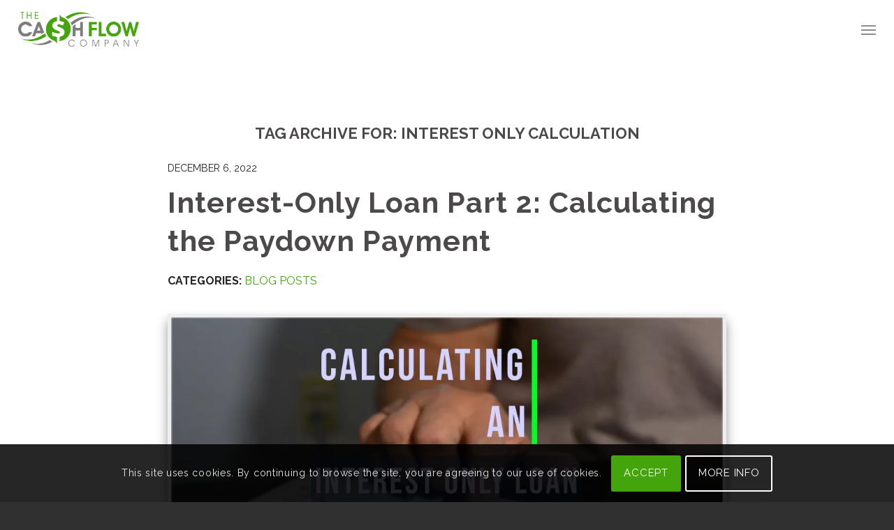

--- FILE ---
content_type: text/html; charset=UTF-8
request_url: https://thecashflowcompany.com/tag/interest-only-calculation/
body_size: 26901
content:
<!DOCTYPE html>
<html lang="en" class="html_stretched responsive av-preloader-active av-preloader-enabled  html_header_top html_logo_left html_main_nav_header html_menu_right html_custom html_header_sticky_disabled html_header_shrinking_disabled html_mobile_menu_tablet html_header_searchicon_disabled html_content_align_center html_header_unstick_top_disabled html_header_stretch html_minimal_header html_elegant-blog html_modern-blog html_av-submenu-hidden html_av-submenu-display-click html_av-overlay-side html_av-overlay-side-classic html_av-submenu-clone html_entry_id_4353 av-cookies-consent-show-message-bar av-cookies-cookie-consent-enabled av-cookies-can-opt-out av-cookies-user-silent-accept avia-cookie-check-browser-settings av-no-preview av-default-lightbox html_text_menu_active av-mobile-menu-switch-default">
<head>
<meta charset="UTF-8" />


<!-- mobile setting -->
<meta name="viewport" content="width=device-width, initial-scale=1">

<!-- Scripts/CSS and wp_head hook -->
	<!-- PopupPress Plugin v.3.1.8 - 6.9 -->
<meta name='robots' content='index, follow, max-image-preview:large, max-snippet:-1, max-video-preview:-1' />
<meta name="dlm-version" content="5.1.6">
				<script type='text/javascript'>

				function avia_cookie_check_sessionStorage()
				{
					//	FF throws error when all cookies blocked !!
					var sessionBlocked = false;
					try
					{
						var test = sessionStorage.getItem( 'aviaCookieRefused' ) != null;
					}
					catch(e)
					{
						sessionBlocked = true;
					}

					var aviaCookieRefused = ! sessionBlocked ? sessionStorage.getItem( 'aviaCookieRefused' ) : null;

					var html = document.getElementsByTagName('html')[0];

					/**
					 * Set a class to avoid calls to sessionStorage
					 */
					if( sessionBlocked || aviaCookieRefused )
					{
						if( html.className.indexOf('av-cookies-session-refused') < 0 )
						{
							html.className += ' av-cookies-session-refused';
						}
					}

					if( sessionBlocked || aviaCookieRefused || document.cookie.match(/aviaCookieConsent/) )
					{
						if( html.className.indexOf('av-cookies-user-silent-accept') >= 0 )
						{
							 html.className = html.className.replace(/\bav-cookies-user-silent-accept\b/g, '');
						}
					}
				}

				avia_cookie_check_sessionStorage();

			</script>
			
	<!-- This site is optimized with the Yoast SEO plugin v26.8 - https://yoast.com/product/yoast-seo-wordpress/ -->
	<title>interest only calculation Archives | The Cash Flow Company</title>
	<link rel="canonical" href="https://thecashflowcompany.com/tag/interest-only-calculation/" />
	<meta property="og:locale" content="en_US" />
	<meta property="og:type" content="article" />
	<meta property="og:title" content="interest only calculation Archives | The Cash Flow Company" />
	<meta property="og:url" content="https://thecashflowcompany.com/tag/interest-only-calculation/" />
	<meta property="og:site_name" content="The Cash Flow Company" />
	<meta property="og:image" content="https://thecashflowcompany.com/wp-content/uploads/2022/10/cashflow-company-share-banner.jpg" />
	<meta property="og:image:width" content="1200" />
	<meta property="og:image:height" content="660" />
	<meta property="og:image:type" content="image/jpeg" />
	<meta name="twitter:card" content="summary_large_image" />
	<script type="application/ld+json" class="yoast-schema-graph">{"@context":"https://schema.org","@graph":[{"@type":"CollectionPage","@id":"https://thecashflowcompany.com/tag/interest-only-calculation/","url":"https://thecashflowcompany.com/tag/interest-only-calculation/","name":"interest only calculation Archives | The Cash Flow Company","isPartOf":{"@id":"https://thecashflowcompany.com/#website"},"primaryImageOfPage":{"@id":"https://thecashflowcompany.com/tag/interest-only-calculation/#primaryimage"},"image":{"@id":"https://thecashflowcompany.com/tag/interest-only-calculation/#primaryimage"},"thumbnailUrl":"https://thecashflowcompany.com/wp-content/uploads/2022/12/paydown-payment.png","breadcrumb":{"@id":"https://thecashflowcompany.com/tag/interest-only-calculation/#breadcrumb"},"inLanguage":"en"},{"@type":"ImageObject","inLanguage":"en","@id":"https://thecashflowcompany.com/tag/interest-only-calculation/#primaryimage","url":"https://thecashflowcompany.com/wp-content/uploads/2022/12/paydown-payment.png","contentUrl":"https://thecashflowcompany.com/wp-content/uploads/2022/12/paydown-payment.png","width":1048,"height":698},{"@type":"BreadcrumbList","@id":"https://thecashflowcompany.com/tag/interest-only-calculation/#breadcrumb","itemListElement":[{"@type":"ListItem","position":1,"name":"Home","item":"https://thecashflowcompany.com/"},{"@type":"ListItem","position":2,"name":"interest only calculation"}]},{"@type":"WebSite","@id":"https://thecashflowcompany.com/#website","url":"https://thecashflowcompany.com/","name":"The Cash Flow Company","description":"Loans for Real Estate Investors, Focused on the Real Estate Investor","publisher":{"@id":"https://thecashflowcompany.com/#organization"},"potentialAction":[{"@type":"SearchAction","target":{"@type":"EntryPoint","urlTemplate":"https://thecashflowcompany.com/?s={search_term_string}"},"query-input":{"@type":"PropertyValueSpecification","valueRequired":true,"valueName":"search_term_string"}}],"inLanguage":"en"},{"@type":"Organization","@id":"https://thecashflowcompany.com/#organization","name":"The Cash Flow Company","url":"https://thecashflowcompany.com/","logo":{"@type":"ImageObject","inLanguage":"en","@id":"https://thecashflowcompany.com/#/schema/logo/image/","url":"https://thecashflowcompany.com/wp-content/uploads/2022/09/The-Cash-Flow-Company-logo.png","contentUrl":"https://thecashflowcompany.com/wp-content/uploads/2022/09/The-Cash-Flow-Company-logo.png","width":1166,"height":370,"caption":"The Cash Flow Company"},"image":{"@id":"https://thecashflowcompany.com/#/schema/logo/image/"},"sameAs":["https://www.youtube.com/channel/UCuCK4uuX7PpkC548jgg7_Cg"]}]}</script>
	<!-- / Yoast SEO plugin. -->


<link rel='dns-prefetch' href='//www.googletagmanager.com' />
<link rel="alternate" type="application/rss+xml" title="The Cash Flow Company &raquo; Feed" href="https://thecashflowcompany.com/feed/" />
<link rel="alternate" type="application/rss+xml" title="The Cash Flow Company &raquo; Comments Feed" href="https://thecashflowcompany.com/comments/feed/" />
<link rel="alternate" type="application/rss+xml" title="The Cash Flow Company &raquo; interest only calculation Tag Feed" href="https://thecashflowcompany.com/tag/interest-only-calculation/feed/" />
		<style>
			.lazyload,
			.lazyloading {
				max-width: 100%;
			}
		</style>
		<style id='wp-img-auto-sizes-contain-inline-css' type='text/css'>
img:is([sizes=auto i],[sizes^="auto," i]){contain-intrinsic-size:3000px 1500px}
/*# sourceURL=wp-img-auto-sizes-contain-inline-css */
</style>
<link rel='stylesheet' id='contact-form-7-css' href='https://thecashflowcompany.com/wp-content/plugins/contact-form-7/includes/css/styles.css?ver=6.1.4' type='text/css' media='all' />
<style id='contact-form-7-inline-css' type='text/css'>
.wpcf7 .wpcf7-recaptcha iframe {margin-bottom: 0;}.wpcf7 .wpcf7-recaptcha[data-align="center"] > div {margin: 0 auto;}.wpcf7 .wpcf7-recaptcha[data-align="right"] > div {margin: 0 0 0 auto;}
/*# sourceURL=contact-form-7-inline-css */
</style>
<link rel='stylesheet' id='wpa-css-css' href='https://thecashflowcompany.com/wp-content/plugins/honeypot/includes/css/wpa.css?ver=2.3.04' type='text/css' media='all' />
<link rel='stylesheet' id='pps_style-css' href='https://thecashflowcompany.com/wp-content/plugins/popup-press/css/pps_style.css?ver=3.1.8' type='text/css' media='screen' />
<style id='pps_style-inline-css' type='text/css'>

.pps-popup {
}
.pps-popup .pps-wrap {
}
.pps-popup .pps-wrap .pps-close {
}
.pps-popup .pps-wrap .pps-content {
}

/*# sourceURL=pps_style-inline-css */
</style>
<link rel='stylesheet' id='widgetopts-styles-css' href='https://thecashflowcompany.com/wp-content/plugins/widget-options/assets/css/widget-options.css?ver=4.1.3' type='text/css' media='all' />
<link rel='stylesheet' id='spam-protect-for-contact-form7-css' href='https://thecashflowcompany.com/wp-content/plugins/wp-contact-form-7-spam-blocker/frontend/css/spam-protect-for-contact-form7.css?ver=1.0.0' type='text/css' media='all' />
<link rel='stylesheet' id='wpcf7-redirect-script-frontend-css' href='https://thecashflowcompany.com/wp-content/plugins/wpcf7-redirect/build/assets/frontend-script.css?ver=2c532d7e2be36f6af233' type='text/css' media='all' />
<style id='grw-public-main-css-inline-css' type='text/css'>
.wp-gr,.wp-gr *,.wp-gr ::after,.wp-gr ::before{box-sizing:border-box}.wp-gr{display:block;direction:ltr;font-size:var(--font-size, 16px);font-family:var(--font-family, inherit);font-style:normal;font-weight:400;text-align:start;line-height:normal;overflow:visible;text-decoration:none;list-style-type:disc;box-sizing:border-box;visibility:visible!important}.wp-gr div,.wp-gr span{margin:0;padding:0;color:inherit;font:inherit;line-height:normal;letter-spacing:normal;text-transform:none;text-decoration:none;border:0;background:0 0}.wp-gr a{color:inherit;border:0;text-decoration:none;background:0 0;cursor:pointer}.wp-gr a:focus{outline:0}.wp-gr a:focus-visible{outline:2px solid currentColor;outline-offset:2px}.wp-gr img{display:block;max-width:100%;height:auto;margin:0;padding:0;border:0;line-height:0;vertical-align:middle}.wp-gr i{font-style:normal;font-weight:inherit;margin:0;padding:0;border:0;vertical-align:middle;background:0 0}.wp-gr svg{display:inline-block;width:auto;height:auto;vertical-align:middle;overflow:visible}.wp-gr svg use{opacity:1;visibility:visible}.wp-gr{--rev-gap:4px;--img-size:46px;--media-gap:8px;--media-size:40px;--media-lines:2;--color:#fb8e28;--rev-color:#f4f4f4;--rpi-star-color:var(--star-color, var(--color));--rpi-slider-gap:8px;--rpi-slider-btn:1em;--rpi-slider-btn-padding:.5em;--slider-ltgt-bg:var(--rev-color);--slider-ltgt-border-width:4px;--slider-dot-size:8px;--slider-dot-gap:8px;--slider-dots-visible:5;--slider-act-dot-color:var(--color)}.wp-gr .wp-google-based,.wp-gr .wp-google-powered{margin:0!important;padding:0!important;color:var(--head-based-color,#555)!important}.wp-gr .wp-google-powered{color:var(--powered-color,#777)!important;font-size:16px;font-weight:600}.wp-gr .wp-google-powered>span{font-weight:600!important}.wp-gr .grw-img{position:relative!important;min-width:var(--img-size)!important;max-width:var(--img-size)!important;height:var(--img-size)!important;border:none!important;z-index:3!important}.wp-gr .grw-img-wrap{position:relative;min-width:var(--img-size)!important;max-width:var(--img-size)!important;overflow:visible}.wp-gr .grw-img-wrap::before{content:'';position:absolute;top:0;left:0;width:var(--img-size);height:var(--img-size);border-radius:50%;box-shadow:0 0 2px rgba(0,0,0,.12),0 2px 4px rgba(0,0,0,.24)!important;pointer-events:none}.wp-gr .grw-header .grw-img{border-radius:50%}.wp-gr .grw-header.wp-place-center{width:100%!important}.wp-gr .wp-google-name{color:var(--name-color,#333)!important;font-size:100%!important;font-weight:700!important;text-decoration:none!important;white-space:nowrap!important;text-overflow:ellipsis!important;overflow:hidden!important;width:100%!important;text-align:var(--align,start)!important}.wp-gr .grw-header .wp-google-name{width:auto!important;margin:0!important;padding:0!important;font-size:128%!important}.wp-gr a.wp-google-name{color:#427fed!important;text-decoration:none!important}.wp-gr .wp-google-time{color:#555!important;font-size:13px!important;white-space:nowrap!important}.wp-gr .wp-google-text{color:var(--text-color,#222)!important;font-size:15px!important;line-height:24px!important;max-width:100%!important;overflow:hidden!important;white-space:pre-wrap!important;word-break:break-word!important;vertical-align:middle!important}.wp-gr .rpi-stars+.wp-google-text{padding-left:4px!important}.wp-gr .wp-more{display:none}.wp-gr .wp-more-toggle{color:#136aaf!important;cursor:pointer!important;text-decoration:none!important}.wp-gr .wp-google-url{display:block;margin:4px auto!important;color:#136aaf!important;text-align:center!important}.wp-gr.wp-dark .wp-google-name{color:#eee!important}.wp-gr.rpi.wp-dark .wp-google-name a{color:var(--head-based-color,#eee)!important}.wp-gr.wp-dark .wp-google-time{color:#bbb!important}.wp-gr.wp-dark .wp-google-text{color:#ececec!important}.wp-gr.wp-dark .wp-google-powered{color:var(--powered-color,#fff)!important}.wp-gr.wp-dark .wp-google-based{color:var(--head-based-color,#999)!important}.wp-gr:not(.wp-dark) .grw-review-inner.grw-backgnd{background:var(--rev-color)!important}.wp-gr.rpi .wp-google-name{font-size:100%!important}.wp-gr.rpi .grw-hide,.wp-gr.rpi .wp-google-hide{display:none}.wp-gr.rpi .wp-google-name a{color:var(--head-name-color,#333)!important;font-size:18px!important;text-decoration:none!important}.wp-gr.rpi a.wp-google-name{margin:0!important;color:var(--name-color,#154fc1)!important;text-decoration:none!important;white-space:nowrap!important;text-overflow:ellipsis!important}.wp-gr{display:block!important;width:100%!important;padding-bottom:20px!important;text-align:left!important;direction:ltr!important;box-sizing:border-box!important}.wp-gr .grw-row{display:-ms-flexbox!important;display:flex!important;flex-wrap:nowrap!important;align-items:center!important;-ms-flex-wrap:nowrap!important;-ms-flex-align:center!important}.grw-row.grw-row-xs{-ms-flex-wrap:wrap!important;flex-wrap:wrap!important}.grw-row-x .grw-header+.grw-content .grw-review,.grw-row-xs .grw-content,.grw-row-xs .grw-header,.grw-row-xs .grw-review{--col:1}.grw-row-xl .grw-header+.grw-content{--col:1.2}.grw-row-l .grw-header+.grw-content{--col:1.25}.grw-row-m .grw-header+.grw-content{--col:1.333333}.grw-row-s .grw-header+.grw-content{--col:1.5}.grw-row-s .grw-header+.grw-content .grw-review,.grw-row-x .grw-header,.grw-row-x .grw-header+.grw-content,.grw-row-x .grw-review{--col:2}.grw-row-m .grw-header+.grw-content .grw-review,.grw-row-s .grw-header,.grw-row-s .grw-review{--col:3}.grw-row-l .grw-review,.grw-row-m .grw-header,.grw-row-m .grw-review{--col:4}.grw-row-l .grw-header,.grw-row-xl .grw-review{--col:5}.grw-row-xl .grw-header{--col:6}.grw-row .grw-content,.grw-row .grw-header{-ms-flex:1 0 calc(100% / var(--col,3))!important;flex:1 0 calc(100% / var(--col,3))!important;width:calc(100% / var(--col,3))!important}.grw-row .grw-review{-ms-flex:1 0 calc((100% - var(--card-gap,16px)*(var(--col,3) - 1))/ var(--col,3))!important;flex:1 0 calc((100% - var(--card-gap,16px)*(var(--col,3) - 1))/ var(--col,3))!important;width:calc((100% - var(--card-gap,16px)*(var(--col,3) - 1))/ var(--col,3))!important}.wp-gr .grw-content{position:relative!important;min-width:0!important}.wp-gr .grw-content-inner{position:relative!important;display:flex!important;align-items:center!important}.wp-gr .grw-review-inner{height:100%!important}.wp-gr .grw-header-inner,.wp-gr .grw-review-inner{position:relative!important;padding:16px!important;width:100%!important}.wp-gr .wp-google-list .grw-header-inner{padding:0 0 16px 0!important}.wp-gr .grw-review-inner.grw-round{border-radius:8px!important}.wp-gr .grw-review-inner.grw-shadow{box-shadow:0 0 2px rgba(0,0,0,.12),0 2px 4px rgba(0,0,0,.24)!important}.wp-gr .grw-review-inner>svg{position:absolute!important;top:10px!important;right:10px!important;width:16px!important;height:16px!important}.wp-gr .grw-review{display:flex;position:relative!important;justify-content:center!important;align-items:center!important;flex-shrink:0!important}.wp-gr .grw-review .wp-google-left{display:block!important;overflow:hidden!important;white-space:nowrap!important;text-overflow:ellipsis!important;line-height:24px!important;padding-bottom:2px!important}.wp-gr .grw-review .wp-google-feedback{height:100px!important;overflow-y:auto!important}.wp-gr .grw-scroll::-webkit-scrollbar{width:4px!important}.wp-gr .grw-scroll::-webkit-scrollbar-track{-webkit-box-shadow:inset 0 0 6px rgba(0,0,0,.3)!important;-webkit-border-radius:4px!important;border-radius:4px!important}.wp-gr .grw-scroll::-webkit-scrollbar-thumb{-webkit-border-radius:10px!important;border-radius:10px!important;background:#ccc!important;-webkit-box-shadow:inset 0 0 6px rgba(0,0,0,.5)!important}.wp-gr .wp-google-wr{display:flex;margin:0!important}.wp-gr .wp-google-wr a{color:#fff!important;padding:4px 12px 8px!important;outline:0!important;border-radius:27px!important;background:var(--btn-color,#1f67e7)!important;white-space:nowrap!important;vertical-align:middle!important;opacity:.9!important;text-shadow:1px 1px 0 #888!important;box-shadow:0 0 2px rgba(0,0,0,.12),0 2px 4px rgba(0,0,0,.24)!important;user-select:none!important;transition:all .2s ease-in-out!important}.wp-gr .wp-google-wr a:hover{opacity:.95!important;background:var(--btn-color,#1f67e7)!important;box-shadow:0 0 2px rgba(0,0,0,.12),0 3px 5px rgba(0,0,0,.24)!important}.wp-gr .wp-google-wr a:active{opacity:1!important;background:var(--btn-color,#1f67e7)!important;box-shadow:none!important}.wp-gr .wp-google-wr a svg{display:inline-block;width:16px;height:16px;padding:1px;margin:0 0 0 4px;background:#fff;border-radius:50%}.wp-gr[data-layout=grid] .grw-reviews{display:flex;gap:var(--card-gap,12px);flex-wrap:wrap!important;-ms-flex-wrap:wrap!important}.wp-gr .grw-b{font-weight:700!important;white-space:nowrap!important}.wp-gr .wp-google-reply{font-size:14px!important;margin-top:auto!important;margin-left:6px!important;padding-left:6px!important;border-left:1px solid #999!important;overflow:hidden!important;overflow-y:auto!important;line-height:20px!important;max-height:44px!important}.wp-gr .wp-google-reply>div{display:flex;gap:4px;align-items:center}.wp-gr .wp-google-reply .wp-google-time{font-size:11px!important;white-space:nowrap!important}.wp-gr .wp-google-img{display:flex;flex-wrap:wrap;gap:var(--media-gap);max-height:calc((var(--media-size) + var(--media-gap)) * var(--media-lines) - 2px)!important;overflow-y:auto!important}.wp-gr .wp-google-img img{display:flex;width:var(--media-size)!important;height:var(--media-size)!important;cursor:pointer!important;border-radius:3px!important;box-shadow:0 0 2px rgba(0,0,0,.12),0 2px 4px rgba(0,0,0,.24)!important}.rpi-flx{display:var(--flx,flex)!important;flex-direction:var(--dir,column)!important;gap:var(--gap,2px)!important;align-items:var(--align,flex-start)!important;flex-wrap:var(--wrap,nowrap)!important;overflow:var(--overflow,visible)!important;width:100%!important}.rpi-col16{--dir:column;--gap:16px;--align:flex-start;--overflow:hidden}.rpi-col12{--dir:column;--gap:12px;--align:flex-start;--overflow:hidden}.rpi-col6{--dir:column;--gap:6px;--align:flex-start;--overflow:hidden}.rpi-col8{--dir:column;--gap:8px;--align:flex-start}.rpi-col4{--dir:column;--gap:4px;--align:flex-start}.rpi-row12-center{--dir:row;--gap:12px;--align:center;--overflow:visible}.rpi-row12{--dir:row;--gap:12px;--align:flex-start}:root{--star-gap:2px;--rpi-star-size:20px;--rpi-star-color:#fb8e28;--rpi-star-empty-color:#cccccc;--rpi-icon-scale-google:1.00;--rpi-icon-scale-yelp:0.92;--rpi-icon-scale-fb:1.125;--rpi-yelp-empty-color:#cccccc;--rpi-yelp-five-color:#fb433c;--rpi-yelp-four-color:#ff643d;--rpi-yelp-three-color:#ff8742;--rpi-yelp-two-color:#ffad48;--rpi-yelp-one-color:#ffcc4b;--rpi-yelp-radius:3px;--rpi-fb-color:#fa3e3e;--rpi-fb-radius:3px;--rpi-star-empty:url("data:image/svg+xml;utf8,%3Csvg xmlns='http://www.w3.org/2000/svg' viewBox='0 0 24 24'%3E%3Cpath d='M11.48 3.499a.562.562 0 0 1 1.04 0l2.125 5.111a.563.563 0 0 0 .475.345l5.518.442c.499.04.701.663.321.988l-4.204 3.602a.563.563 0 0 0-.182.557l1.285 5.385a.562.562 0 0 1-.84.61l-4.725-2.885a.562.562 0 0 0-.586 0L6.982 20.54a.562.562 0 0 1-.84-.61l1.285-5.386a.562.562 0 0 0-.182-.557l-4.204-3.602a.562.562 0 0 1 .321-.988l5.518-.442a.563.563 0 0 0 .475-.345L11.48 3.5Z' fill='none' stroke='currentColor' stroke-width='1.5' stroke-linejoin='round'/%3E%3C/svg%3E");--rpi-star-mask:url("data:image/svg+xml;utf8,%3Csvg xmlns='http://www.w3.org/2000/svg' viewBox='0 0 24 24'%3E%3Cpath d='M10.7881 3.21068C11.2364 2.13274 12.7635 2.13273 13.2118 3.21068L15.2938 8.2164L20.6979 8.64964C21.8616 8.74293 22.3335 10.1952 21.4469 10.9547L17.3295 14.4817L18.5874 19.7551C18.8583 20.8908 17.6229 21.7883 16.6266 21.1798L11.9999 18.3538L7.37329 21.1798C6.37697 21.7883 5.14158 20.8908 5.41246 19.7551L6.67038 14.4817L2.55303 10.9547C1.66639 10.1952 2.13826 8.74293 3.302 8.64964L8.70609 8.2164L10.7881 3.21068Z'/%3E%3C/svg%3E")}.rpi-stars .rpi-star{display:none!important}.rpi-star,.rpi-stars-tripadvisor,.rpi-stars-yelp{display:var(--flx,flex);align-items:center;gap:var(--gap,4px);text-align:start;z-index:9}.rpi-star[data-rating]:empty::before{content:attr(data-rating);color:var(--rpi-rating-color,var(--rpi-star-color));font-size:var(--head-grade-fs, 18px);font-weight:var(--head-grade-weight,900)}.rpi-star i{padding:0 2px;cursor:pointer!important;background-color:var(--rpi-star-empty-color)}.rpi-star[data-rating="1"] i:nth-child(-n+1),.rpi-star[data-rating="2"] i:nth-child(-n+2),.rpi-star[data-rating="3"] i:nth-child(-n+3),.rpi-star[data-rating="4"] i:nth-child(-n+4),.rpi-star[data-rating="5"] i:nth-child(-n+5){background-color:var(--rpi-star-color)}.rpi-star:hover i{background-color:var(--rpi-star-color)!important}.rpi-star i:hover~i{background-color:var(--rpi-star-empty-color)!important}.rpi-star i,.rpi-star[data-rating]:empty::after{content:'';width:var(--rpi-star-size)!important;height:var(--rpi-star-size)!important;-webkit-mask-image:var(--rpi-star-mask)!important;-webkit-mask-repeat:no-repeat!important;-webkit-mask-position:center!important;-webkit-mask-size:contain!important;mask-image:var(--rpi-star-mask)!important;mask-repeat:no-repeat!important;mask-position:center!important;mask-size:contain!important}.rpi-star[data-rating]:empty::after{background-color:var(--rpi-star-color)}.rpi-star+.rpi-stars{--stars-offset:1;--stars:calc(var(--stars-max) - var(--stars-offset))}.rpi-stars{--star-size:var(--rpi-star-size, 18px);--star-color:var(--rpi-star-color);--empty:var(--rpi-star-empty);--mask:var(--rpi-star-mask);--stars:5;--icon-scale:1;--rating-scale:0.8;--gap:var(--star-gap, 2px);--stars-w:calc(var(--stars) * (var(--star-size) + var(--star-gap)));--fill:calc((var(--rating) / var(--stars)) * 100%);--bg-size:calc(var(--star-size) * var(--icon-scale));--bg-size-x:calc(var(--bg-size) + var(--star-gap));position:relative!important;display:inline-flex!important;align-items:center!important;align-self:var(--star-align-self,start)!important;width:max-content!important;height:var(--star-size)!important;font-size:calc(var(--star-size) * var(--rating-scale))!important;font-weight:900!important;color:var(--rpi-rating-color,var(--star-color))!important;white-space:nowrap!important;vertical-align:middle!important;padding-right:calc(var(--stars-w) + var(--gap))!important}.rpi-stars:empty{--gap:0px}.rpi-stars::before{content:''!important;position:absolute!important;top:50%!important;right:0!important;width:var(--stars-w)!important;height:var(--star-size)!important;transform:translateY(-50%)!important;background-color:var(--star-color)!important;-webkit-mask-image:var(--empty)!important;-webkit-mask-repeat:repeat-x!important;-webkit-mask-position:left center!important;-webkit-mask-size:var(--bg-size-x) var(--bg-size)!important;mask-image:var(--empty)!important;mask-repeat:repeat-x!important;mask-position:left center!important;mask-size:var(--bg-size-x) var(--bg-size)!important}.rpi-stars::after{content:''!important;position:absolute!important;top:50%!important;right:0!important;width:var(--stars-w)!important;height:var(--star-size)!important;transform:translateY(-50%)!important;background-color:var(--star-color)!important;-webkit-mask-image:var(--mask)!important;-webkit-mask-repeat:repeat-x!important;-webkit-mask-position:left center!important;-webkit-mask-size:var(--bg-size-x) var(--bg-size)!important;mask-image:var(--mask)!important;mask-repeat:repeat-x!important;mask-position:left center!important;mask-size:var(--bg-size-x) var(--bg-size)!important;clip-path:inset(0 calc(100% - var(--fill)) 0 0)!important}.rpi-stars-yelp{--icon-scale:var(--rpi-icon-scale-yelp);--empty-color:var(--rpi-yelp-empty-color);--five-color:var(--rpi-yelp-five-color);--four-color:var(--rpi-yelp-four-color);--three-color:var(--rpi-yelp-three-color);--two-color:var(--rpi-yelp-two-color);--one-color:var(--rpi-yelp-one-color);--star-size:var(--rpi-star-size);--rating:0;--gap:4px;--radius:var(--rpi-yelp-radius);display:inline-flex!important;gap:var(--gap)!important;line-height:0!important;vertical-align:top!important}.rpi-stars-yelp i{position:relative!important;display:inline-block!important;font-style:normal!important;flex:0 0 auto!important;width:var(--star-size)!important;height:var(--star-size)!important;border-radius:var(--radius)!important;background-color:var(--empty-color)!important;background-image:linear-gradient(90deg,var(--star-color) 0 calc(var(--fill,0) * 1%),transparent calc(var(--fill,0) * 1%))!important;background-repeat:no-repeat!important;background-size:100% 100%!important;box-sizing:border-box!important}.rpi-stars-yelp i::after{content:''!important;position:absolute!important;inset:0!important;background-color:#fff!important;-webkit-mask-image:var(--rpi-star-mask)!important;-webkit-mask-repeat:no-repeat!important;-webkit-mask-size:calc(70% / var(--icon-scale)) calc(70% / var(--icon-scale))!important;-webkit-mask-position:center!important;mask-image:var(--rpi-star-mask)!important;mask-repeat:no-repeat!important;mask-size:calc(70% / var(--icon-scale)) calc(70% / var(--icon-scale))!important;mask-position:center!important}.rpi-stars-yelp,.rpi-stars-yelp[data-rating]::before{content:attr(data-rating);color:var(--rpi-rating-color,var(--star-color));font-size:var(--head-grade-fs, 18px);font-weight:var(--head-grade-weight,900)}.rpi-stars-yelp i:first-child{--fill:clamp(0, (var(--rating) - 0) * 100, 100)}.rpi-stars-yelp i:nth-child(2){--fill:clamp(0, (var(--rating) - 1) * 100, 100)}.rpi-stars-yelp i:nth-child(3){--fill:clamp(0, (var(--rating) - 2) * 100, 100)}.rpi-stars-yelp i:nth-child(4){--fill:clamp(0, (var(--rating) - 3) * 100, 100)}.rpi-stars-yelp i:nth-child(5){--fill:clamp(0, (var(--rating) - 4) * 100, 100)}.rpi-stars-yelp[data-stars^="1"]{--rating:1.5;--star-color:var(--one-color)}.rpi-stars-yelp[data-stars="1"]{--rating:1}.rpi-stars-yelp[data-stars^="2"]{--rating:2.5;--star-color:var(--two-color)}.rpi-stars-yelp[data-stars="2"]{--rating:2}.rpi-stars-yelp[data-stars^="3"]{--rating:3.5;--star-color:var(--three-color)}.rpi-stars-yelp[data-stars="3"]{--rating:3}.rpi-stars-yelp[data-stars^="4"]{--rating:4.5;--star-color:var(--four-color)}.rpi-stars-yelp[data-stars="4"]{--rating:4}.rpi-stars-yelp[data-stars^="5"]{--rating:5;--star-color:var(--five-color)}.rpi-stars-tripadvisor{--empty-color:#ffffff;--border-color:#5ba672;--fill-color:#5ba672;--rpi-dot-size:var(--rpi-star-size);--rating:0;--gap:4px;--border:3px;display:inline-flex!important;gap:var(--gap)!important;line-height:0!important;vertical-align:top!important}.rpi-stars-tripadvisor i{width:var(--rpi-dot-size)!important;height:var(--rpi-dot-size)!important;display:inline-block!important;position:relative!important;flex:0 0 auto!important;box-sizing:border-box!important;border-radius:999px!important;border:var(--border) solid var(--border-color)!important;background-color:var(--empty-color)!important;background-image:linear-gradient(90deg,var(--fill-color) 0 calc(var(--fill,0) * 1%),transparent calc(var(--fill,0) * 1%))!important;background-repeat:no-repeat!important;background-size:100% 100%!important}.rpi-stars-tripadvisor,.rpi-stars-tripadvisor[data-rating]::before{content:attr(data-rating);color:var(--rpi-rating-color,var(--fill-color));font-size:var(--head-grade-fs, 18px);font-weight:var(--head-grade-weight,900)}.rpi-stars-tripadvisor i:first-child{--fill:clamp(0, (var(--rating) - 0) * 100, 100)}.rpi-stars-tripadvisor i:nth-child(2){--fill:clamp(0, (var(--rating) - 1) * 100, 100)}.rpi-stars-tripadvisor i:nth-child(3){--fill:clamp(0, (var(--rating) - 2) * 100, 100)}.rpi-stars-tripadvisor i:nth-child(4){--fill:clamp(0, (var(--rating) - 3) * 100, 100)}.rpi-stars-tripadvisor i:nth-child(5){--fill:clamp(0, (var(--rating) - 4) * 100, 100)}.rpi-stars-tripadvisor[data-stars^="1"]{--rating:1.5}.rpi-stars-tripadvisor[data-stars="1"]{--rating:1}.rpi-stars-tripadvisor[data-stars^="2"]{--rating:2.5}.rpi-stars-tripadvisor[data-stars="2"]{--rating:2}.rpi-stars-tripadvisor[data-stars^="3"]{--rating:3.5}.rpi-stars-tripadvisor[data-stars="3"]{--rating:3}.rpi-stars-tripadvisor[data-stars^="4"]{--rating:4.5}.rpi-stars-tripadvisor[data-stars="4"]{--rating:4}.rpi-stars-tripadvisor[data-stars^="5"]{--rating:5}.rpi-star-fb{--icon-scale:var(--rpi-icon-scale-fb);--size:var(--rpi-star-size, 18px);--color:var(--rpi-fb-color, #fa3e3e);--radius:var(--rpi-fb-radius, 3px);--tail-w:calc(var(--size) / 3);--tail-h:calc(var(--size) / 3.6);--tail-offset:calc(var(--size) / 4.5);--tail-overlap:1px;--gap:0.25em;--label-scale:0.85;--fb-star:url("data:image/svg+xml;utf8,%3Csvg xmlns='http://www.w3.org/2000/svg' viewBox='0 0 24 24'%3E%3Cpath d='M10.7881 3.21068C11.2364 2.13274 12.7635 2.13273 13.2118 3.21068L15.2938 8.2164L20.6979 8.64964C21.8616 8.74293 22.3335 10.1952 21.4469 10.9547L17.3295 14.4817L18.5874 19.7551C18.8583 20.8908 17.6229 21.7883 16.6266 21.1798L11.9999 18.3538L7.37329 21.1798C6.37697 21.7883 5.14158 20.8908 5.41246 19.7551L6.67038 14.4817L2.55303 10.9547C1.66639 10.1952 2.13826 8.74293 3.302 8.64964L8.70609 8.2164L10.7881 3.21068Z' fill='%23fff'/%3E%3C/svg%3E");position:relative!important;display:inline-flex!important;align-items:center;align-self:var(--star-align-self,start);height:var(--size)!important;width:max-content!important;white-space:nowrap!important;vertical-align:middle!important;font-size:calc(var(--size) * var(--label-scale))!important;line-height:1!important;padding-left:calc(var(--size) + var(--gap))!important}.rpi-star-fb::before{content:''!important;position:absolute!important;left:0!important;top:50%!important;transform:translateY(-50%)!important;width:var(--size)!important;height:var(--size)!important;background-color:var(--color)!important;border-radius:var(--radius)!important;background-image:var(--fb-star)!important;background-repeat:no-repeat!important;background-position:center!important;background-size:calc(70% / var(--icon-scale)) calc(70% / var(--icon-scale))!important}.rpi-star-fb::after{content:''!important;position:absolute!important;left:var(--tail-offset)!important;top:50%!important;width:0!important;height:0!important;transform:translateY(calc(var(--size)/ 2 - var(--tail-overlap)))!important;border-top:var(--tail-h) solid var(--color)!important;border-right:var(--tail-w) solid transparent!important}.rpi-star-fb[data-rating="1"]{--color:#cccccc}:root{--rpi-lt:url("data:image/svg+xml;utf8,%3Csvg xmlns='http://www.w3.org/2000/svg' width='24' height='24' viewBox='0 0 24 24' fill='none' stroke='currentColor' stroke-width='2' stroke-linecap='round' stroke-linejoin='round'%3E%3Cpath d='m15 18-6-6 6-6'%3E%3C/path%3E%3C/svg%3E") no-repeat center/contain;--rpi-gt:url("data:image/svg+xml;utf8,%3Csvg xmlns='http://www.w3.org/2000/svg' width='24' height='24' viewBox='0 0 24 24' fill='none' stroke='currentColor' stroke-width='2' stroke-linecap='round' stroke-linejoin='round'%3E%3Cpath d='m9 18 6-6-6-6'%3E%3C/path%3E%3C/svg%3E") no-repeat center/contain}.rpi .rpi-slides-root{--ltgt-border-width:var(--slider-ltgt-border-width, 0px);padding:0 calc(var(--rpi-slider-btn-padding)/ 2 + var(--rpi-slider-btn)/ 2 + var(--ltgt-border-width) * 2)}.rpi .rpi-slides{--gap:var(--rpi-slider-gap, 12px);--card-gap:var(--gap);display:flex!important;flex:1!important;gap:var(--gap)!important;flex-wrap:nowrap!important;overflow:hidden!important;overflow-x:auto!important;scroll-snap-type:x mandatory!important;scroll-behavior:var(--rpi-slider-behavior,smooth)!important;-webkit-overflow-scrolling:touch!important;scrollbar-width:none!important}.rpi .rpi-slides::-webkit-scrollbar{display:none!important}.rpi .rpi-slide{overflow:hidden!important;padding:var(--rpi-card-slider-padding,4px 3px)!important;scroll-snap-align:start!important;transition:transform .5s!important}.rpi .rpi-ltgt{--slider-btn:var(--rpi-slider-btn, 1.125em);--slider-padding:var(--rpi-slider-btn-padding, .5em);--border-color:var(--slider-ltgt-border-color, var(--root-bg, #f3f3f3));--ltgt-border-width:var(--slider-ltgt-border-width, 0px);--ltgt-pos:calc(-1 * (2 * var(--ltgt-border-width) + (var(--slider-padding) + var(--slider-btn)) / 2) - var(--offset, 0px));position:var(--slider-ltgt-position,absolute)!important;padding:var(--slider-padding)!important;z-index:1!important;border:0 solid #e5e7eb!important;border-radius:9999px!important;border:var(--ltgt-border-width) solid var(--border-color)!important;background-color:var(--slider-ltgt-bg,rgb(255 255 255 / 1))!important;box-shadow:var(--slider-ltgt-shadow)!important;transition:background-color .2s ease-in-out!important}.rpi .rpi-ltgt:hover{background-color:var(--slider-ltgt-bg,rgb(249 250 251 / 1))!important}.rpi .rpi-ltgt.rpi-lt{left:0!important;margin-left:var(--ltgt-pos)!important}.rpi .rpi-ltgt.rpi-gt{right:0!important;margin-right:var(--ltgt-pos)!important}.rpi-gt::after,.rpi-lt::before{position:relative!important;content:'';display:block;width:var(--slider-btn);height:var(--slider-btn);background-color:var(--slider-btn-color,#777)}.rpi-lt::before{-webkit-mask:var(--rpi-lt);mask:var(--rpi-lt)}.rpi-gt::after{-webkit-mask:var(--rpi-gt);mask:var(--rpi-gt)}[dir=rtl] .rpi-gt::after,[dir=rtl] .rpi-lt::before{transform:rotate(180deg)}.rpi .rpi-dots-wrap{position:absolute!important;top:calc(100% - 1px)!important;left:0!important;right:0!important;display:flex!important;justify-content:center!important;margin:0 auto!important;padding-top:var(--slider-dot-padding-top,.5em)!important;max-width:100%!important;width:calc(var(--slider-dots-visible) * var(--slider-dot-size) + (var(--slider-dots-visible) - 1) * var(--slider-dot-gap))!important}.rpi .rpi-dots{display:flex;flex-wrap:nowrap;overflow-x:scroll!important;gap:var(--slider-dot-gap);scrollbar-width:none;scroll-snap-type:x mandatory;-webkit-overflow-scrolling:touch}.rpi-dots .rpi-dot{display:inline-block!important;width:var(--slider-dot-size)!important;height:var(--slider-dot-size)!important;margin:0!important;padding:0!important;opacity:.4!important;vertical-align:middle!important;flex:1 0 auto!important;transform:scale(.6)!important;scroll-snap-align:center!important;border-radius:20px!important;background-color:var(--slider-dot-color,#999)!important}.rpi-dots .rpi-dot:hover{opacity:1!important}.rpi-dots .rpi-dot.active{opacity:1!important;transform:scale(.95)!important;background-color:var(--slider-act-dot-color,#fb8e28)!important}.rpi-dots .rpi-dot.s2{transform:scale(.85)!important}.rpi-dots .rpi-dot.s3{transform:scale(.75)!important}.rpi button{all:revert!important;margin:0!important;padding:0!important;box-shadow:none!important;border-radius:0!important;line-height:1!important;font:inherit!important;color:inherit!important;text-align:center!important;cursor:pointer!important;border:0!important;background:0 0!important;appearance:none!important;-webkit-appearance:none!important;user-select:none!important}.rpi button:focus{outline:0!important}.rpi button:focus-visible{outline:2px solid currentColor!important;outline-offset:2px!important}.rpi-x{position:absolute;top:var(--x-top,6px)!important;right:var(--x-right,8px)!important;display:flex!important;align-items:center;justify-content:center;width:var(--x-width,20px)!important;height:var(--x-height,20px)!important;cursor:pointer;opacity:var(--x-opacity, .65);border-radius:50%;background-color:var(--x-bg,#fafafa);z-index:2147483003}.rpi-x:hover{opacity:1}.rpi-x::after,.rpi-x::before{content:"";position:absolute;display:block;width:var(--x-line-width,12px);height:var(--x-line-height,1px);border-radius:2px;background-color:var(--x-color,#373737)}.rpi-x::before{transform:rotate(45deg)}.rpi-x::after{transform:rotate(-45deg)}.rpi-x.rpi-xa::before{--x-line-width:7px;--x-line-height:7px;top:4px;border-radius:0;border-right:1px solid #373737;border-bottom:1px solid #373737;background-color:transparent}.rpi-x.rpi-xa::after{content:none}.rpi-bubble:after{content:"";position:absolute;top:-8px;left:16px;bottom:auto;border-style:solid;border-width:0 8px 8px;border-color:#fff transparent}.rpi-fade{-webkit-transition:opacity 150ms ease,-webkit-transform 150ms ease;transition:opacity 150ms ease,-webkit-transform 150ms ease;transition:transform 150ms ease,opacity 150ms ease;transition:transform 150ms ease,opacity 150ms ease,-webkit-transform 150ms ease}.rpi-lightbox-wrap{--x-top:15px;--x-right:15px;--x-bg:none;--x-color:#ececec;--x-line-width:25px;--x-line-height:3px;--x-opacity:1}.rpi-lightbox{--x-top:15px;--x-right:15px;--x-bg:none;--x-color:#ececec;--x-line-width:25px;--x-line-height:3px;--x-opacity:1;position:fixed;top:0;left:0;right:0;bottom:0;display:flex;align-items:center;justify-content:center;flex-wrap:wrap;width:100%;height:100%;max-width:100%;color:#333;text-align:left;z-index:99;user-select:none;background-color:rgba(0,0,0,.6);transition:all .3s ease-out}.rpi-lightbox-inner{width:95%;max-width:1200px;height:100%;max-height:calc(100vh - 80px);max-height:calc(100dvh - 80px)}@supports (container-type:inline-size){.rpi-lightbox-xxx{container-name:lightbox;container-type:inline-size}}.rpi-lightbox-xxx{position:relative;height:100%;border:none;overflow:auto;border-radius:4px;-webkit-overflow-scrolling:touch}.rpi-lightbox-content{position:relative;display:flex;flex-direction:row;justify-content:flex-start;color:#000;height:100%;flex-direction:row;border-radius:4px;background-color:#fff}.rpi-lightbox-media{position:relative;display:flex;justify-content:center;flex:2;align-items:center;width:100%;height:100%;overflow:hidden;padding-bottom:0;background-color:#000}.rpi-lightbox-btn{position:absolute;display:flex;width:30px;height:30px;font-size:36px;line-height:22px;justify-content:center;z-index:1;cursor:pointer;border-radius:50%;background-color:rgba(214,214,214,.7);transition:background .3s ease-in-out}.rpi-lightbox-btn:hover{background:#e1e1e1}.rpi-lightbox-prev{left:8px}.rpi-lightbox-next{right:8px}.rpi-lightbox-prev::before{content:'‹'}.rpi-lightbox-next::before{content:'›'}.rpi-lightbox-media img{position:relative;display:block;width:100%;height:100%;max-width:100%;max-height:100%;opacity:1;object-fit:contain;border-radius:inherit;transition:opacity .3s ease-in-out}.rpi-lightbox-review{display:flex;flex-direction:column;flex:1;height:100%;font-size:15px;color:#000;padding:0}@supports (container-type:inline-size){@container lightbox (width < 480px){.rpi-lightbox-xxx .rpi-lightbox-content{flex-direction:column}}}@media(max-width:480px){.rpi-lightbox-xxx .rpi-lightbox-content{flex-direction:column}}
/*# sourceURL=grw-public-main-css-inline-css */
</style>
<link rel='stylesheet' id='style-custom-css' href='https://thecashflowcompany.com/wp-content/themes/wp-tns/css/style-custom.css?ver=a5567d92c0a1ffc6fe0ca0d405b11635' type='text/css' media='all' />
<link rel='stylesheet' id='style-contact-css' href='https://thecashflowcompany.com/wp-content/themes/wp-tns/css/style-contact.css?ver=a5567d92c0a1ffc6fe0ca0d405b11635' type='text/css' media='all' />
<link rel='stylesheet' id='style-blog-css' href='https://thecashflowcompany.com/wp-content/themes/wp-tns/css/style-blog.css?ver=a5567d92c0a1ffc6fe0ca0d405b11635' type='text/css' media='screen' />
<link rel='stylesheet' id='avia-merged-styles-css' href='https://thecashflowcompany.com/wp-content/uploads/dynamic_avia/avia-merged-styles-af1b52c1d82fa0db47abaf583bac55c5---69759015387ae.css' type='text/css' media='all' />
<script type="text/javascript" src="https://thecashflowcompany.com/wp-includes/js/jquery/jquery.min.js?ver=3.7.1" id="jquery-core-js"></script>
<script type="text/javascript" src="https://thecashflowcompany.com/wp-content/plugins/wp-contact-form-7-spam-blocker/frontend/js/spam-protect-for-contact-form7.js?ver=1.0.0" id="spam-protect-for-contact-form7-js"></script>
<script type="text/javascript" defer="defer" src="https://thecashflowcompany.com/wp-content/plugins/widget-google-reviews/assets/js/public-main.js?ver=a5567d92c0a1ffc6fe0ca0d405b11635" id="grw-public-main-js-js"></script>
<script type="text/javascript" src="https://thecashflowcompany.com/wp-content/themes/enfold/js/avia-js.js?ver=7.1" id="avia-js-js"></script>
<script type="text/javascript" src="https://thecashflowcompany.com/wp-content/themes/enfold/js/avia-compat.js?ver=7.1" id="avia-compat-js"></script>
<script type="text/javascript" src="https://thecashflowcompany.com/wp-content/themes/wp-tns/js/avia-snippet-site-preloader.js?ver=a5567d92c0a1ffc6fe0ca0d405b11635" id="avia-siteloader-js-js"></script>

<!-- Google tag (gtag.js) snippet added by Site Kit -->
<!-- Google Analytics snippet added by Site Kit -->
<script type="text/javascript" src="https://www.googletagmanager.com/gtag/js?id=G-BHH305EBRR" id="google_gtagjs-js" async></script>
<script type="text/javascript" id="google_gtagjs-js-after">
/* <![CDATA[ */
window.dataLayer = window.dataLayer || [];function gtag(){dataLayer.push(arguments);}
gtag("set","linker",{"domains":["thecashflowcompany.com"]});
gtag("js", new Date());
gtag("set", "developer_id.dZTNiMT", true);
gtag("config", "G-BHH305EBRR");
 window._googlesitekit = window._googlesitekit || {}; window._googlesitekit.throttledEvents = []; window._googlesitekit.gtagEvent = (name, data) => { var key = JSON.stringify( { name, data } ); if ( !! window._googlesitekit.throttledEvents[ key ] ) { return; } window._googlesitekit.throttledEvents[ key ] = true; setTimeout( () => { delete window._googlesitekit.throttledEvents[ key ]; }, 5 ); gtag( "event", name, { ...data, event_source: "site-kit" } ); }; 
//# sourceURL=google_gtagjs-js-after
/* ]]> */
</script>
<link rel="https://api.w.org/" href="https://thecashflowcompany.com/wp-json/" /><link rel="alternate" title="JSON" type="application/json" href="https://thecashflowcompany.com/wp-json/wp/v2/tags/240" /><link rel="EditURI" type="application/rsd+xml" title="RSD" href="https://thecashflowcompany.com/xmlrpc.php?rsd" />
<meta name="generator" content="Site Kit by Google 1.170.0" />		<script>
			document.documentElement.className = document.documentElement.className.replace('no-js', 'js');
		</script>
				<style>
			.no-js img.lazyload {
				display: none;
			}

			figure.wp-block-image img.lazyloading {
				min-width: 150px;
			}

			.lazyload,
			.lazyloading {
				--smush-placeholder-width: 100px;
				--smush-placeholder-aspect-ratio: 1/1;
				width: var(--smush-image-width, var(--smush-placeholder-width)) !important;
				aspect-ratio: var(--smush-image-aspect-ratio, var(--smush-placeholder-aspect-ratio)) !important;
			}

						.lazyload, .lazyloading {
				opacity: 0;
			}

			.lazyloaded {
				opacity: 1;
				transition: opacity 400ms;
				transition-delay: 0ms;
			}

					</style>
		
<link rel="preconnect" href="https://fonts.gstatic.com" />
<link rel="preload" as="style" href="https://fonts.googleapis.com/css2?family=Raleway:ital,wght@0,700;1,700&display=swap" />
<link rel="stylesheet" href="https://fonts.googleapis.com/css2?family=Raleway:ital,wght@0,700;1,700&display=swap" media="print" onload="this.media='all'" />

<noscript>
  <link
    rel="stylesheet"
    href="https://fonts.googleapis.com/css2?family=Raleway:ital,wght@0,700;1,700&display=swap"
  />
</noscript>

    
<script async src="https://pagead2.googlesyndication.com/pagead/js/adsbygoogle.js?client=ca-pub-1520190597256416" crossorigin="anonymous"></script>

    
<link rel="icon" href="https://thecashflowcompany.com/wp-content/uploads/2022/09/favicon.png" type="image/png">
<!--[if lt IE 9]><script src="https://thecashflowcompany.com/wp-content/themes/enfold/js/html5shiv.js"></script><![endif]--><link rel="profile" href="https://gmpg.org/xfn/11" />
<link rel="alternate" type="application/rss+xml" title="The Cash Flow Company RSS2 Feed" href="https://thecashflowcompany.com/feed/" />
<link rel="pingback" href="https://thecashflowcompany.com/xmlrpc.php" />

<style type='text/css' media='screen'>
 #top #header_main > .container, #top #header_main > .container .main_menu  .av-main-nav > li > a, #top #header_main #menu-item-shop .cart_dropdown_link{ height:85px; line-height: 85px; }
 .html_top_nav_header .av-logo-container{ height:85px;  }
 .html_header_top.html_header_sticky #top #wrap_all #main{ padding-top:83px; } 
</style>
<style type="text/css">
#popuppress-11107 {
			width: 640px;
			height: auto;
			-webkit-border-radius: 7px;
			-moz-border-radius: 7px;
			border-radius: 7px;
			border: solid 8px rgba(0,0,0,0.4);
		}
		#popuppress-11107 .pps-wrap {
			padding: 15px 20px 15px 20px;
			background-color: #FFFFFF;
			-webkit-border-radius: 5px;
			-moz-border-radius: 5px;
			border-radius: 5px;
		}
		@media screen and (max-width: 600px){
			#popuppress-11107 .pps-wrap {
			  padding: 0.6em;
			}
		}
		#popuppress-11107 .pps-header {
			background-color: #FFFFFF;
			-moz-border-radius: 2px 2px 0px 0px;
			-webkit-border-radius: 2px 2px 0px 0px;
			border-radius: 2px 2px 0px 0px;
		}
		#popuppress-11107 .pps-header h3 {
			margin-bottom: 10px;
			padding-top: 0px;
			padding-right: 0px;
			padding-bottom: 14px;
			padding-left: 0px;
			border-color: #EEEEEE;
			line-height: 1.4;
			font-size: 20px;
			color: #444444;
			text-align: left
		}
		#popuppress-11107 .pps-content {
			padding: 0px;
		}

		#popuppress-11107 .pps-iframe iframe {
			height: 460px;
		}
		#popuppress-11107 .pps-pdf iframe {
			height: 460px;
		}
		#popuppress-11107 .pps-embed{
			min-height: 460px;
		}
		#popuppress-11107 .pps-embed iframe {
			width: 100%;
			height: 460px;
		}
		#popuppress-11107 .pps-control-nav {
			bottom: -38px;
		}
		
		#popuppress-11107 .pps-content,
		#popuppress-11107 .pps-content p,
		#popuppress-11107 .pps-content ul,
		#popuppress-11107 .pps-content ol,
		#popuppress-11107 .pps-content em,
		#popuppress-11107 .pps-content span,
		#popuppress-11107 .pps-content a {
			font-size: 16px;
			line-height: 1.6;
		}
		#popuppress-11107 .pps-content h1 {
			font-size: 32px;
			line-height: 1.3;
			margin: 0.5em 0;
			padding: 0px;
		}
		#popuppress-11107 .pps-content h2 {
			font-size: 27.2px;
			line-height: 1.3;
			margin: 0.4em 0;
			padding: 0px;
		}
		#popuppress-11107 .pps-content h3 {
			font-size: 20.8px;
			line-height: 1.3;
			margin: 0.3em 0;
			padding: 0px;
		}
		/* Customize the button of the popup */
a.pps-btn.pps-button-popup {
 color: #FFF;
 font-size: 12px;
 line-height: 1.6;
 font-weight: bold;
 padding:5px 14px 4px;
 font-family: Arial, Helvetica, sans-serif;
 background-color: #348ECC;
 border-bottom: 2px solid #1B80C5;
 border-radius: 3px;
}
a.pps-btn.pps-button-popup:hover {
 background-color: #3C9CDD;
 border-color: #1B80C5;
}
/* Add additional styles */

		#popuppress-11107.pps-popup.pps-has-border:before {
			
			top: -22px;
			right: -22px;
			width: 46px;
			height: 46px;
			-webkit-border-radius: 46px;
			-moz-border-radius: 46px;
			border-radius: 46px;
			background-color: rgba(0,0,0,0.4);
		
		}
		#popuppress-11107 .pps-close {
			position: absolute;
			top: -14px;
			right: -14px;
		}
		#popuppress-11107 .pps-close a.pps-close-link {
		    font-size: 18px;
			width: 18px;
			height: 18px;
			line-height: 1;
			background-color: #FFFFFF;
			-webkit-border-radius: 18px;
			-moz-border-radius: 18px;
			border-radius: 18px;
		}
		#popuppress-11107 .pps-close a.pps-close-link i.pps-icon:before{
			line-height: 1;
			color: #999999
		}
		#popuppress-11107 .pps-close a.pps-close-link:hover i.pps-icon:before{
			color: #222222
		}
</style><style type="text/css">
		@font-face {font-family: 'entypo-fontello-enfold'; font-weight: normal; font-style: normal; font-display: auto;
		src: url('https://thecashflowcompany.com/wp-content/themes/enfold/config-templatebuilder/avia-template-builder/assets/fonts/entypo-fontello-enfold/entypo-fontello-enfold.woff2') format('woff2'),
		url('https://thecashflowcompany.com/wp-content/themes/enfold/config-templatebuilder/avia-template-builder/assets/fonts/entypo-fontello-enfold/entypo-fontello-enfold.woff') format('woff'),
		url('https://thecashflowcompany.com/wp-content/themes/enfold/config-templatebuilder/avia-template-builder/assets/fonts/entypo-fontello-enfold/entypo-fontello-enfold.ttf') format('truetype'),
		url('https://thecashflowcompany.com/wp-content/themes/enfold/config-templatebuilder/avia-template-builder/assets/fonts/entypo-fontello-enfold/entypo-fontello-enfold.svg#entypo-fontello-enfold') format('svg'),
		url('https://thecashflowcompany.com/wp-content/themes/enfold/config-templatebuilder/avia-template-builder/assets/fonts/entypo-fontello-enfold/entypo-fontello-enfold.eot'),
		url('https://thecashflowcompany.com/wp-content/themes/enfold/config-templatebuilder/avia-template-builder/assets/fonts/entypo-fontello-enfold/entypo-fontello-enfold.eot?#iefix') format('embedded-opentype');
		}

		#top .avia-font-entypo-fontello-enfold, body .avia-font-entypo-fontello-enfold, html body [data-av_iconfont='entypo-fontello-enfold']:before{ font-family: 'entypo-fontello-enfold'; }
		
		@font-face {font-family: 'entypo-fontello'; font-weight: normal; font-style: normal; font-display: auto;
		src: url('https://thecashflowcompany.com/wp-content/themes/enfold/config-templatebuilder/avia-template-builder/assets/fonts/entypo-fontello/entypo-fontello.woff2') format('woff2'),
		url('https://thecashflowcompany.com/wp-content/themes/enfold/config-templatebuilder/avia-template-builder/assets/fonts/entypo-fontello/entypo-fontello.woff') format('woff'),
		url('https://thecashflowcompany.com/wp-content/themes/enfold/config-templatebuilder/avia-template-builder/assets/fonts/entypo-fontello/entypo-fontello.ttf') format('truetype'),
		url('https://thecashflowcompany.com/wp-content/themes/enfold/config-templatebuilder/avia-template-builder/assets/fonts/entypo-fontello/entypo-fontello.svg#entypo-fontello') format('svg'),
		url('https://thecashflowcompany.com/wp-content/themes/enfold/config-templatebuilder/avia-template-builder/assets/fonts/entypo-fontello/entypo-fontello.eot'),
		url('https://thecashflowcompany.com/wp-content/themes/enfold/config-templatebuilder/avia-template-builder/assets/fonts/entypo-fontello/entypo-fontello.eot?#iefix') format('embedded-opentype');
		}

		#top .avia-font-entypo-fontello, body .avia-font-entypo-fontello, html body [data-av_iconfont='entypo-fontello']:before{ font-family: 'entypo-fontello'; }
		</style>

<!--
Debugging Info for Theme support: 

Theme: Enfold
Version: 7.1
Installed: enfold
AviaFramework Version: 5.6
AviaBuilder Version: 6.0
aviaElementManager Version: 1.0.1
- - - - - - - - - - -
ChildTheme: WP TNS
ChildTheme Version: 1.0
ChildTheme Installed: enfold

- - - - - - - - - - -
ML:512-PU:136-PLA:30
WP:6.9
Compress: CSS:all theme files - JS:disabled
Updates: disabled
PLAu:28
-->
<style id='global-styles-inline-css' type='text/css'>
:root{--wp--preset--aspect-ratio--square: 1;--wp--preset--aspect-ratio--4-3: 4/3;--wp--preset--aspect-ratio--3-4: 3/4;--wp--preset--aspect-ratio--3-2: 3/2;--wp--preset--aspect-ratio--2-3: 2/3;--wp--preset--aspect-ratio--16-9: 16/9;--wp--preset--aspect-ratio--9-16: 9/16;--wp--preset--color--black: #000000;--wp--preset--color--cyan-bluish-gray: #abb8c3;--wp--preset--color--white: #ffffff;--wp--preset--color--pale-pink: #f78da7;--wp--preset--color--vivid-red: #cf2e2e;--wp--preset--color--luminous-vivid-orange: #ff6900;--wp--preset--color--luminous-vivid-amber: #fcb900;--wp--preset--color--light-green-cyan: #7bdcb5;--wp--preset--color--vivid-green-cyan: #00d084;--wp--preset--color--pale-cyan-blue: #8ed1fc;--wp--preset--color--vivid-cyan-blue: #0693e3;--wp--preset--color--vivid-purple: #9b51e0;--wp--preset--color--metallic-red: #b02b2c;--wp--preset--color--maximum-yellow-red: #edae44;--wp--preset--color--yellow-sun: #eeee22;--wp--preset--color--palm-leaf: #83a846;--wp--preset--color--aero: #7bb0e7;--wp--preset--color--old-lavender: #745f7e;--wp--preset--color--steel-teal: #5f8789;--wp--preset--color--raspberry-pink: #d65799;--wp--preset--color--medium-turquoise: #4ecac2;--wp--preset--gradient--vivid-cyan-blue-to-vivid-purple: linear-gradient(135deg,rgb(6,147,227) 0%,rgb(155,81,224) 100%);--wp--preset--gradient--light-green-cyan-to-vivid-green-cyan: linear-gradient(135deg,rgb(122,220,180) 0%,rgb(0,208,130) 100%);--wp--preset--gradient--luminous-vivid-amber-to-luminous-vivid-orange: linear-gradient(135deg,rgb(252,185,0) 0%,rgb(255,105,0) 100%);--wp--preset--gradient--luminous-vivid-orange-to-vivid-red: linear-gradient(135deg,rgb(255,105,0) 0%,rgb(207,46,46) 100%);--wp--preset--gradient--very-light-gray-to-cyan-bluish-gray: linear-gradient(135deg,rgb(238,238,238) 0%,rgb(169,184,195) 100%);--wp--preset--gradient--cool-to-warm-spectrum: linear-gradient(135deg,rgb(74,234,220) 0%,rgb(151,120,209) 20%,rgb(207,42,186) 40%,rgb(238,44,130) 60%,rgb(251,105,98) 80%,rgb(254,248,76) 100%);--wp--preset--gradient--blush-light-purple: linear-gradient(135deg,rgb(255,206,236) 0%,rgb(152,150,240) 100%);--wp--preset--gradient--blush-bordeaux: linear-gradient(135deg,rgb(254,205,165) 0%,rgb(254,45,45) 50%,rgb(107,0,62) 100%);--wp--preset--gradient--luminous-dusk: linear-gradient(135deg,rgb(255,203,112) 0%,rgb(199,81,192) 50%,rgb(65,88,208) 100%);--wp--preset--gradient--pale-ocean: linear-gradient(135deg,rgb(255,245,203) 0%,rgb(182,227,212) 50%,rgb(51,167,181) 100%);--wp--preset--gradient--electric-grass: linear-gradient(135deg,rgb(202,248,128) 0%,rgb(113,206,126) 100%);--wp--preset--gradient--midnight: linear-gradient(135deg,rgb(2,3,129) 0%,rgb(40,116,252) 100%);--wp--preset--font-size--small: 1rem;--wp--preset--font-size--medium: 1.125rem;--wp--preset--font-size--large: 1.75rem;--wp--preset--font-size--x-large: clamp(1.75rem, 3vw, 2.25rem);--wp--preset--spacing--20: 0.44rem;--wp--preset--spacing--30: 0.67rem;--wp--preset--spacing--40: 1rem;--wp--preset--spacing--50: 1.5rem;--wp--preset--spacing--60: 2.25rem;--wp--preset--spacing--70: 3.38rem;--wp--preset--spacing--80: 5.06rem;--wp--preset--shadow--natural: 6px 6px 9px rgba(0, 0, 0, 0.2);--wp--preset--shadow--deep: 12px 12px 50px rgba(0, 0, 0, 0.4);--wp--preset--shadow--sharp: 6px 6px 0px rgba(0, 0, 0, 0.2);--wp--preset--shadow--outlined: 6px 6px 0px -3px rgb(255, 255, 255), 6px 6px rgb(0, 0, 0);--wp--preset--shadow--crisp: 6px 6px 0px rgb(0, 0, 0);}:root { --wp--style--global--content-size: 800px;--wp--style--global--wide-size: 1130px; }:where(body) { margin: 0; }.wp-site-blocks > .alignleft { float: left; margin-right: 2em; }.wp-site-blocks > .alignright { float: right; margin-left: 2em; }.wp-site-blocks > .aligncenter { justify-content: center; margin-left: auto; margin-right: auto; }:where(.is-layout-flex){gap: 0.5em;}:where(.is-layout-grid){gap: 0.5em;}.is-layout-flow > .alignleft{float: left;margin-inline-start: 0;margin-inline-end: 2em;}.is-layout-flow > .alignright{float: right;margin-inline-start: 2em;margin-inline-end: 0;}.is-layout-flow > .aligncenter{margin-left: auto !important;margin-right: auto !important;}.is-layout-constrained > .alignleft{float: left;margin-inline-start: 0;margin-inline-end: 2em;}.is-layout-constrained > .alignright{float: right;margin-inline-start: 2em;margin-inline-end: 0;}.is-layout-constrained > .aligncenter{margin-left: auto !important;margin-right: auto !important;}.is-layout-constrained > :where(:not(.alignleft):not(.alignright):not(.alignfull)){max-width: var(--wp--style--global--content-size);margin-left: auto !important;margin-right: auto !important;}.is-layout-constrained > .alignwide{max-width: var(--wp--style--global--wide-size);}body .is-layout-flex{display: flex;}.is-layout-flex{flex-wrap: wrap;align-items: center;}.is-layout-flex > :is(*, div){margin: 0;}body .is-layout-grid{display: grid;}.is-layout-grid > :is(*, div){margin: 0;}body{padding-top: 0px;padding-right: 0px;padding-bottom: 0px;padding-left: 0px;}a:where(:not(.wp-element-button)){text-decoration: underline;}:root :where(.wp-element-button, .wp-block-button__link){background-color: #32373c;border-width: 0;color: #fff;font-family: inherit;font-size: inherit;font-style: inherit;font-weight: inherit;letter-spacing: inherit;line-height: inherit;padding-top: calc(0.667em + 2px);padding-right: calc(1.333em + 2px);padding-bottom: calc(0.667em + 2px);padding-left: calc(1.333em + 2px);text-decoration: none;text-transform: inherit;}.has-black-color{color: var(--wp--preset--color--black) !important;}.has-cyan-bluish-gray-color{color: var(--wp--preset--color--cyan-bluish-gray) !important;}.has-white-color{color: var(--wp--preset--color--white) !important;}.has-pale-pink-color{color: var(--wp--preset--color--pale-pink) !important;}.has-vivid-red-color{color: var(--wp--preset--color--vivid-red) !important;}.has-luminous-vivid-orange-color{color: var(--wp--preset--color--luminous-vivid-orange) !important;}.has-luminous-vivid-amber-color{color: var(--wp--preset--color--luminous-vivid-amber) !important;}.has-light-green-cyan-color{color: var(--wp--preset--color--light-green-cyan) !important;}.has-vivid-green-cyan-color{color: var(--wp--preset--color--vivid-green-cyan) !important;}.has-pale-cyan-blue-color{color: var(--wp--preset--color--pale-cyan-blue) !important;}.has-vivid-cyan-blue-color{color: var(--wp--preset--color--vivid-cyan-blue) !important;}.has-vivid-purple-color{color: var(--wp--preset--color--vivid-purple) !important;}.has-metallic-red-color{color: var(--wp--preset--color--metallic-red) !important;}.has-maximum-yellow-red-color{color: var(--wp--preset--color--maximum-yellow-red) !important;}.has-yellow-sun-color{color: var(--wp--preset--color--yellow-sun) !important;}.has-palm-leaf-color{color: var(--wp--preset--color--palm-leaf) !important;}.has-aero-color{color: var(--wp--preset--color--aero) !important;}.has-old-lavender-color{color: var(--wp--preset--color--old-lavender) !important;}.has-steel-teal-color{color: var(--wp--preset--color--steel-teal) !important;}.has-raspberry-pink-color{color: var(--wp--preset--color--raspberry-pink) !important;}.has-medium-turquoise-color{color: var(--wp--preset--color--medium-turquoise) !important;}.has-black-background-color{background-color: var(--wp--preset--color--black) !important;}.has-cyan-bluish-gray-background-color{background-color: var(--wp--preset--color--cyan-bluish-gray) !important;}.has-white-background-color{background-color: var(--wp--preset--color--white) !important;}.has-pale-pink-background-color{background-color: var(--wp--preset--color--pale-pink) !important;}.has-vivid-red-background-color{background-color: var(--wp--preset--color--vivid-red) !important;}.has-luminous-vivid-orange-background-color{background-color: var(--wp--preset--color--luminous-vivid-orange) !important;}.has-luminous-vivid-amber-background-color{background-color: var(--wp--preset--color--luminous-vivid-amber) !important;}.has-light-green-cyan-background-color{background-color: var(--wp--preset--color--light-green-cyan) !important;}.has-vivid-green-cyan-background-color{background-color: var(--wp--preset--color--vivid-green-cyan) !important;}.has-pale-cyan-blue-background-color{background-color: var(--wp--preset--color--pale-cyan-blue) !important;}.has-vivid-cyan-blue-background-color{background-color: var(--wp--preset--color--vivid-cyan-blue) !important;}.has-vivid-purple-background-color{background-color: var(--wp--preset--color--vivid-purple) !important;}.has-metallic-red-background-color{background-color: var(--wp--preset--color--metallic-red) !important;}.has-maximum-yellow-red-background-color{background-color: var(--wp--preset--color--maximum-yellow-red) !important;}.has-yellow-sun-background-color{background-color: var(--wp--preset--color--yellow-sun) !important;}.has-palm-leaf-background-color{background-color: var(--wp--preset--color--palm-leaf) !important;}.has-aero-background-color{background-color: var(--wp--preset--color--aero) !important;}.has-old-lavender-background-color{background-color: var(--wp--preset--color--old-lavender) !important;}.has-steel-teal-background-color{background-color: var(--wp--preset--color--steel-teal) !important;}.has-raspberry-pink-background-color{background-color: var(--wp--preset--color--raspberry-pink) !important;}.has-medium-turquoise-background-color{background-color: var(--wp--preset--color--medium-turquoise) !important;}.has-black-border-color{border-color: var(--wp--preset--color--black) !important;}.has-cyan-bluish-gray-border-color{border-color: var(--wp--preset--color--cyan-bluish-gray) !important;}.has-white-border-color{border-color: var(--wp--preset--color--white) !important;}.has-pale-pink-border-color{border-color: var(--wp--preset--color--pale-pink) !important;}.has-vivid-red-border-color{border-color: var(--wp--preset--color--vivid-red) !important;}.has-luminous-vivid-orange-border-color{border-color: var(--wp--preset--color--luminous-vivid-orange) !important;}.has-luminous-vivid-amber-border-color{border-color: var(--wp--preset--color--luminous-vivid-amber) !important;}.has-light-green-cyan-border-color{border-color: var(--wp--preset--color--light-green-cyan) !important;}.has-vivid-green-cyan-border-color{border-color: var(--wp--preset--color--vivid-green-cyan) !important;}.has-pale-cyan-blue-border-color{border-color: var(--wp--preset--color--pale-cyan-blue) !important;}.has-vivid-cyan-blue-border-color{border-color: var(--wp--preset--color--vivid-cyan-blue) !important;}.has-vivid-purple-border-color{border-color: var(--wp--preset--color--vivid-purple) !important;}.has-metallic-red-border-color{border-color: var(--wp--preset--color--metallic-red) !important;}.has-maximum-yellow-red-border-color{border-color: var(--wp--preset--color--maximum-yellow-red) !important;}.has-yellow-sun-border-color{border-color: var(--wp--preset--color--yellow-sun) !important;}.has-palm-leaf-border-color{border-color: var(--wp--preset--color--palm-leaf) !important;}.has-aero-border-color{border-color: var(--wp--preset--color--aero) !important;}.has-old-lavender-border-color{border-color: var(--wp--preset--color--old-lavender) !important;}.has-steel-teal-border-color{border-color: var(--wp--preset--color--steel-teal) !important;}.has-raspberry-pink-border-color{border-color: var(--wp--preset--color--raspberry-pink) !important;}.has-medium-turquoise-border-color{border-color: var(--wp--preset--color--medium-turquoise) !important;}.has-vivid-cyan-blue-to-vivid-purple-gradient-background{background: var(--wp--preset--gradient--vivid-cyan-blue-to-vivid-purple) !important;}.has-light-green-cyan-to-vivid-green-cyan-gradient-background{background: var(--wp--preset--gradient--light-green-cyan-to-vivid-green-cyan) !important;}.has-luminous-vivid-amber-to-luminous-vivid-orange-gradient-background{background: var(--wp--preset--gradient--luminous-vivid-amber-to-luminous-vivid-orange) !important;}.has-luminous-vivid-orange-to-vivid-red-gradient-background{background: var(--wp--preset--gradient--luminous-vivid-orange-to-vivid-red) !important;}.has-very-light-gray-to-cyan-bluish-gray-gradient-background{background: var(--wp--preset--gradient--very-light-gray-to-cyan-bluish-gray) !important;}.has-cool-to-warm-spectrum-gradient-background{background: var(--wp--preset--gradient--cool-to-warm-spectrum) !important;}.has-blush-light-purple-gradient-background{background: var(--wp--preset--gradient--blush-light-purple) !important;}.has-blush-bordeaux-gradient-background{background: var(--wp--preset--gradient--blush-bordeaux) !important;}.has-luminous-dusk-gradient-background{background: var(--wp--preset--gradient--luminous-dusk) !important;}.has-pale-ocean-gradient-background{background: var(--wp--preset--gradient--pale-ocean) !important;}.has-electric-grass-gradient-background{background: var(--wp--preset--gradient--electric-grass) !important;}.has-midnight-gradient-background{background: var(--wp--preset--gradient--midnight) !important;}.has-small-font-size{font-size: var(--wp--preset--font-size--small) !important;}.has-medium-font-size{font-size: var(--wp--preset--font-size--medium) !important;}.has-large-font-size{font-size: var(--wp--preset--font-size--large) !important;}.has-x-large-font-size{font-size: var(--wp--preset--font-size--x-large) !important;}
/*# sourceURL=global-styles-inline-css */
</style>
</head>

<body data-rsssl=1 id="top" class="archive tag tag-interest-only-calculation tag-240 wp-theme-enfold wp-child-theme-wp-tns stretched rtl_columns av-curtain-numeric raleway  avia-responsive-images-support av-recaptcha-enabled av-google-badge-hide" itemscope="itemscope" itemtype="https://schema.org/WebPage" >

	<div class='av-siteloader-wrap  av-transition-with-logo'><div class="av-siteloader-inner"><div class="av-siteloader-cell"><img class='av-preloading-logo lazyload' data-src='https://thecashflowcompany.com/wp-content/uploads/2022/09/The-Cash-Flow-Company-logo.png' alt='Loading' title='Loading' src='[data-uri]' style='--smush-placeholder-width: 1166px; --smush-placeholder-aspect-ratio: 1166/370;' /><div class="av-siteloader"><div class="av-siteloader-extra"></div></div></div></div></div>
	<div id='wrap_all'>

	
<header id='header' class='all_colors header_color light_bg_color  av_header_top av_logo_left av_main_nav_header av_menu_right av_custom av_header_sticky_disabled av_header_shrinking_disabled av_header_stretch av_mobile_menu_tablet av_header_searchicon_disabled av_header_unstick_top_disabled av_minimal_header av_bottom_nav_disabled  av_header_border_disabled'  role="banner" itemscope="itemscope" itemtype="https://schema.org/WPHeader" >

		<div  id='header_main' class='container_wrap container_wrap_logo'>
	
        <div class='container av-logo-container'><div class='inner-container'><span class='logo avia-standard-logo'><a href='https://thecashflowcompany.com/' class='' aria-label='The Cash Flow Company' title='The Cash Flow Company'><img data-src="https://thecashflowcompany.com/wp-content/uploads/2022/09/The-Cash-Flow-Company-logo.png" data-srcset="https://thecashflowcompany.com/wp-content/uploads/2022/09/The-Cash-Flow-Company-logo.png 1166w, https://thecashflowcompany.com/wp-content/uploads/2022/09/The-Cash-Flow-Company-logo-300x95.png 300w, https://thecashflowcompany.com/wp-content/uploads/2022/09/The-Cash-Flow-Company-logo-1030x327.png 1030w, https://thecashflowcompany.com/wp-content/uploads/2022/09/The-Cash-Flow-Company-logo-768x244.png 768w, https://thecashflowcompany.com/wp-content/uploads/2022/09/The-Cash-Flow-Company-logo-705x224.png 705w" data-sizes="(max-width: 1166px) 100vw, 1166px" height="100" width="300" alt='The Cash Flow Company' title='The Cash Flow Company' src="[data-uri]" class="lazyload" style="--smush-placeholder-width: 300px; --smush-placeholder-aspect-ratio: 300/100;" /></a></span><nav class='main_menu' data-selectname='Select a page'  role="navigation" itemscope="itemscope" itemtype="https://schema.org/SiteNavigationElement" ><div class="avia-menu av-main-nav-wrap"><ul id="avia-menu" class="menu av-main-nav"><li role="menuitem" id="menu-item-10881" class="menu-item menu-item-type-post_type menu-item-object-page menu-item-home menu-item-top-level menu-item-top-level-1"><a href="https://thecashflowcompany.com/" itemprop="url" tabindex="0" data-wpel-link="internal"><span class="avia-bullet"></span><span class="avia-menu-text">Home</span><span class="avia-menu-fx"><span class="avia-arrow-wrap"><span class="avia-arrow"></span></span></span></a></li>
<li role="menuitem" id="menu-item-10882" class="menu-item menu-item-type-post_type menu-item-object-page menu-item-has-children menu-item-top-level menu-item-top-level-2"><a href="https://thecashflowcompany.com/loans-and-rates-2/" itemprop="url" tabindex="0" data-wpel-link="internal"><span class="avia-bullet"></span><span class="avia-menu-text">Loan Options</span><span class="avia-menu-fx"><span class="avia-arrow-wrap"><span class="avia-arrow"></span></span></span></a>


<ul class="sub-menu">
	<li role="menuitem" id="menu-item-10883" class="menu-item menu-item-type-post_type menu-item-object-page"><a href="https://thecashflowcompany.com/bridge-loans-and-short-term-financing-options/" itemprop="url" tabindex="0" data-wpel-link="internal"><span class="avia-bullet"></span><span class="avia-menu-text">Bridge Loans</span></a></li>
	<li role="menuitem" id="menu-item-10884" class="menu-item menu-item-type-post_type menu-item-object-page"><a href="https://thecashflowcompany.com/dscr-loan/" itemprop="url" tabindex="0" data-wpel-link="internal"><span class="avia-bullet"></span><span class="avia-menu-text">DSCR Loan</span></a></li>
	<li role="menuitem" id="menu-item-10885" class="menu-item menu-item-type-post_type menu-item-object-page menu-item-has-children"><a href="https://thecashflowcompany.com/fix-and-flip-loans/" itemprop="url" tabindex="0" data-wpel-link="internal"><span class="avia-bullet"></span><span class="avia-menu-text">Fix and Flip Loans</span></a>
	<ul class="sub-menu">
		<li role="menuitem" id="menu-item-10886" class="menu-item menu-item-type-post_type menu-item-object-page"><a href="https://thecashflowcompany.com/fix-and-flip-loans/gallery/" itemprop="url" tabindex="0" data-wpel-link="internal"><span class="avia-bullet"></span><span class="avia-menu-text">Fix and Flip Gallery</span></a></li>
	</ul>
</li>
	<li role="menuitem" id="menu-item-10888" class="menu-item menu-item-type-post_type menu-item-object-page"><a href="https://thecashflowcompany.com/finish-a-project-loan/" itemprop="url" tabindex="0" data-wpel-link="internal"><span class="avia-bullet"></span><span class="avia-menu-text">Finish a Project Loan</span></a></li>
	<li role="menuitem" id="menu-item-10892" class="menu-item menu-item-type-post_type menu-item-object-page"><a href="https://thecashflowcompany.com/credit-score-911-usage-loan/" itemprop="url" tabindex="0" data-wpel-link="internal"><span class="avia-bullet"></span><span class="avia-menu-text">Credit Score 911 Usage Loan</span></a></li>
</ul>
</li>
<li role="menuitem" id="menu-item-10894" class="menu-item menu-item-type-post_type menu-item-object-page menu-item-has-children menu-item-top-level menu-item-top-level-3"><a href="https://thecashflowcompany.com/freebies-2/" itemprop="url" tabindex="0" data-wpel-link="internal"><span class="avia-bullet"></span><span class="avia-menu-text">Freebies</span><span class="avia-menu-fx"><span class="avia-arrow-wrap"><span class="avia-arrow"></span></span></span></a>


<ul class="sub-menu">
	<li role="menuitem" id="menu-item-12409" class="menu-item menu-item-type-post_type menu-item-object-page"><a href="https://thecashflowcompany.com/freebies-2/moneybucketscalc/" itemprop="url" tabindex="0" data-wpel-link="internal"><span class="avia-bullet"></span><span class="avia-menu-text">Money Buckets Calculator</span></a></li>
	<li role="menuitem" id="menu-item-12258" class="menu-item menu-item-type-custom menu-item-object-custom"><a href="https://TCFCoach.kartra.com/page/OZK2053" itemprop="url" tabindex="0" data-wpel-link="external" target="_blank" rel="external noopener noreferrer"><span class="avia-bullet"></span><span class="avia-menu-text">DSCR Calculator</span></a></li>
	<li role="menuitem" id="menu-item-12464" class="menu-item menu-item-type-post_type menu-item-object-page"><a href="https://thecashflowcompany.com/freebies-2/calculator/" itemprop="url" tabindex="0" data-wpel-link="internal"><span class="avia-bullet"></span><span class="avia-menu-text">BRRRR Calculator</span></a></li>
	<li role="menuitem" id="menu-item-12924" class="menu-item menu-item-type-post_type menu-item-object-page"><a href="https://thecashflowcompany.com/freebies-2/brrrr-roadmap/" itemprop="url" tabindex="0" data-wpel-link="internal"><span class="avia-bullet"></span><span class="avia-menu-text">BRRRR and RRRRB Roadmaps</span></a></li>
	<li role="menuitem" id="menu-item-12269" class="menu-item menu-item-type-custom menu-item-object-custom"><a href="https://TCFCoach.kartra.com/page/JOa2073" itemprop="url" tabindex="0" data-wpel-link="external" target="_blank" rel="external noopener noreferrer"><span class="avia-bullet"></span><span class="avia-menu-text">HELOC Questionnaire</span></a></li>
	<li role="menuitem" id="menu-item-12270" class="menu-item menu-item-type-custom menu-item-object-custom"><a href="https://TCFCoach.kartra.com/page/H8q2076" itemprop="url" tabindex="0" data-wpel-link="external" target="_blank" rel="external noopener noreferrer"><span class="avia-bullet"></span><span class="avia-menu-text">Real Private Money Checklist</span></a></li>
</ul>
</li>
<li role="menuitem" id="menu-item-12268" class="apply-menu-btn menu-item menu-item-type-custom menu-item-object-custom av-menu-button av-menu-button-colored menu-item-top-level menu-item-top-level-4"><a target="_blank" href="https://tcfcoach.kartra.com/portals/ThvALQYZJB9c" itemprop="url" tabindex="0" data-wpel-link="external" rel="external noopener noreferrer"><span class="avia-bullet"></span><span class="avia-menu-text">Course Login</span><span class="avia-menu-fx"><span class="avia-arrow-wrap"><span class="avia-arrow"></span></span></span></a></li>
<li role="menuitem" id="menu-item-10905" class="apply-menu-btn menu-item menu-item-type-post_type menu-item-object-page av-menu-button av-menu-button-colored menu-item-top-level menu-item-top-level-5"><a href="https://thecashflowcompany.com/quick-loan-inquiry/" itemprop="url" tabindex="0" data-wpel-link="internal"><span class="avia-bullet"></span><span class="avia-menu-text">Quick Loan Inquiry</span><span class="avia-menu-fx"><span class="avia-arrow-wrap"><span class="avia-arrow"></span></span></span></a></li>
<li class="av-burger-menu-main menu-item-avia-special av-small-burger-icon" role="menuitem">
	        			<a href="#" aria-label="Menu" aria-hidden="false">
							<span class="av-hamburger av-hamburger--spin av-js-hamburger">
								<span class="av-hamburger-box">
						          <span class="av-hamburger-inner"></span>
						          <strong>Menu</strong>
								</span>
							</span>
							<span class="avia_hidden_link_text">Menu</span>
						</a>
	        		   </li></ul></div></nav></div> </div> 
		<!-- end container_wrap-->
		</div>
		<div class='header_bg'></div>

<!-- end header -->
</header>

	<div id='main' class='all_colors' data-scroll-offset='0'>

	
		<div class='container_wrap container_wrap_first main_color fullsize'>

			<div class='container template-blog '>

				<main class='content av-content-full alpha units av-main-tag'  role="main" itemprop="mainContentOfPage" itemscope="itemscope" itemtype="https://schema.org/Blog" >

					<div class="category-term-description">
											</div>

					<h3 class='post-title tag-page-post-type-title '>Tag Archive for:  <span>interest only calculation</span></h3><article class='post-entry post-entry-type-standard post-entry-4353 post-loop-1 post-parity-odd single-big with-slider post-4353 post type-post status-publish format-standard has-post-thumbnail hentry category-blog-posts tag-dscr tag-interest-only-calculation tag-interest-only-loan tag-real-estate-investing tag-rental-property-loans'  itemscope="itemscope" itemtype="https://schema.org/BlogPosting" ><div class='blog-meta'></div><div class='entry-content-wrapper clearfix standard-content'><header class="entry-content-header"><div class="av-heading-wrapper"><p class='single-time-post'><time class='date-container minor-meta updated' >December 6, 2022</time></p><h2 class='post-title entry-title '  itemprop="headline" ><a href="https://thecashflowcompany.com/interest-only-loan-part-2-calculating-the-paydown-payment/" rel="bookmark" title="Permanent Link: Interest-Only Loan Part 2: Calculating the Paydown Payment" data-wpel-link="internal">Interest-Only Loan Part 2: Calculating the Paydown Payment<span class="post-format-icon minor-meta"></span></a></h2><p class='single-category-post'><b>Categories:</b> <a href="https://thecashflowcompany.com/category/blog-posts/" rel="tag" data-wpel-link="internal">Blog Posts</a> </p></div></header><span class="av-vertical-delimiter"></span><div class="big-preview single-big"><a href="https://thecashflowcompany.com/interest-only-loan-part-2-calculating-the-paydown-payment/" title="Interest-Only Loan Part 2: Calculating the Paydown Payment" data-wpel-link="internal"><img loading="lazy" width="1048" height="698" src="https://thecashflowcompany.com/wp-content/uploads/2022/12/paydown-payment.png" class="wp-image-4373 avia-img-lazy-loading-4373 attachment-full size-full wp-post-image no-lazyload" alt="" decoding="async" srcset="https://thecashflowcompany.com/wp-content/uploads/2022/12/paydown-payment.png 1048w, https://thecashflowcompany.com/wp-content/uploads/2022/12/paydown-payment-300x200.png 300w, https://thecashflowcompany.com/wp-content/uploads/2022/12/paydown-payment-1030x686.png 1030w, https://thecashflowcompany.com/wp-content/uploads/2022/12/paydown-payment-768x512.png 768w, https://thecashflowcompany.com/wp-content/uploads/2022/12/paydown-payment-705x470.png 705w" sizes="(max-width: 1048px) 100vw, 1048px" /></a></div><div class="entry-content"  itemprop="text" ><p><b>The basics on calculating the paydown payment on the amortization part of an interest-only loan. <br class="avia-permanent-lb" /><br class="avia-permanent-lb" /></b><span style="font-weight: 400;">There are two parts to an interest-only loan. Part one is just interest, and part two is the paydown, or </span><a href="https://www.investopedia.com/terms/a/amortization.asp" data-wpel-link="external" target="_blank" rel="external noopener noreferrer"><span style="font-weight: 400;">amortization</span></a><span style="font-weight: 400;">.</span></p>
<p><span style="font-weight: 400;">You never have to wait to get to the paydown in order to refinance your interest-only loan. Some investors refinance the same interest-only property over and over before ever getting to the paydown part.</span></p>
<p><span style="font-weight: 400;">But it’s important to know the numbers even if you don’t want to keep an interest-only loan until the paydown. Here are the basics of calculating 30-year and 40-year interest only loans.</span></p>
<p>&nbsp;</p>
<h2><span style="font-weight: 400;">Calculating The Paydown</span></h2>
<p><span style="font-weight: 400;">The interest-only portion of an interest-only loan lasts for a set number of years. For example, let’s say ours lasts 10 years.</span></p>
<p><span style="font-weight: 400;">The paydown period is when the loan starts amortizing – the actual amount borrowed starts going down. However, you’ll still need to pay normal interest along with the principal payment.</span></p>
<p><span style="font-weight: 400;">With most lenders, you’ll get either a 30-year or 40-year loan. A 30-year interest-only loan would involve 10 years of just interest, plus 20 years of paydown. For a 40-year, you’d have 30 years’ worth of amortization payments.</span></p>
<p><span style="font-weight: 400;">A 30-year loan’s payments will be higher because you’re paying the same amount off in a shorter period of time.</span></p>
<h2><span style="font-weight: 400;">Calculating a Paydown Payment Example</span></h2>
<p><span style="font-weight: 400;">Let’s break down the difference between a 30-year and 40-year interest-only loan.</span></p>
<p><span style="font-weight: 400;">30-year loan = 10 years interest, then 20 years of amortization</span></p>
<p><span style="font-weight: 400;">40-year loan = 10 years interest, then 30 years amortization</span></p>
<p><span style="font-weight: 400;">You can use an </span><a href="https://www.calculator.net/amortization-calculator.html" data-wpel-link="external" target="_blank" rel="external noopener noreferrer"><span style="font-weight: 400;">amortization calculator tool</span></a><span style="font-weight: 400;"> to figure your monthly payments for the paydown period.</span></p>
<p><span style="font-weight: 400;">Let’s look at an example for a $300,000 interest-only loan. The paydown period payments would be:</span></p>
<p><span style="font-weight: 400;">30-year =  10 years of $2,000/month + </span><b>20 years of $2,509/month</b></p>
<p><span style="font-weight: 400;">40-year =  10 years of $2,000/month + </span><b>30 years of $2,201/month</b></p>
<p><span style="font-weight: 400;">Remember that you’re never locked into paying a full interest-only loan. An interest-only loan may be worth looking into for your property. Especially if you need a product with lower monthly payments while you wait out rising interest rates.</span></p>
<h2><span style="font-weight: 400;">Help with Interest-Only Loans</span></h2>
<p><span style="font-weight: 400;">Have questions about interest-only loans, or calculating your paydown payment? Is there a deal you’d like us to take a look at?</span></p>
<p><span style="font-weight: 400;">We search hundreds of loans every month – now is a great time of variety in loan products. We’d love to help you find exactly what you need.</span></p>
<p><span style="font-weight: 400;">Email us at </span><span style="font-weight: 400;">Info@TheCashFlowCompany.com</span><span style="font-weight: 400;">.</span></p>
<p><span style="font-weight: 400;">Read </span><a href="https://thecashflowcompany.com/how-interest-only-dscr-loans-work/" data-wpel-link="internal"><span style="font-weight: 400;">the full article here</span></a><span style="font-weight: 400;">.</span></p>
<p><span style="font-weight: 400;">Watch </span><a href="https://youtu.be/_m8YtBQUF4U" data-wpel-link="external" target="_blank" rel="external noopener noreferrer"><span style="font-weight: 400;">the video here</span></a><span style="font-weight: 400;">:</span></p>
<div class='avia-iframe-wrap'><iframe title="What is an Interest-Only DSCR Loan?" width="1500" height="844" src="https://www.youtube.com/embed/_m8YtBQUF4U?feature=oembed" frameborder="0" allow="accelerometer; autoplay; clipboard-write; encrypted-media; gyroscope; picture-in-picture" allowfullscreen></iframe></div>
</div><span class="blog-author minor-meta">by <span class="entry-author-link" ><span class="vcard author"><span class="fn"><a href="https://thecashflowcompany.com/author/site-admin/" title="Posts by Mike B" rel="author" data-wpel-link="internal">Mike B</a></span></span></span></span></span><footer class="entry-footer"></footer><div class='post_delimiter'></div></div><div class='post_author_timeline'></div><span class='hidden'>
				<span class='av-structured-data'  itemprop="image" itemscope="itemscope" itemtype="https://schema.org/ImageObject" >
						<span itemprop='url'>https://thecashflowcompany.com/wp-content/uploads/2022/12/paydown-payment.png</span>
						<span itemprop='height'>698</span>
						<span itemprop='width'>1048</span>
				</span>
				<span class='av-structured-data'  itemprop="publisher" itemtype="https://schema.org/Organization" itemscope="itemscope" >
						<span itemprop='name'>Mike B</span>
						<span itemprop='logo' itemscope itemtype='https://schema.org/ImageObject'>
							<span itemprop='url'>https://thecashflowcompany.com/wp-content/uploads/2022/09/The-Cash-Flow-Company-logo.png</span>
						</span>
				</span><span class='av-structured-data'  itemprop="author" itemscope="itemscope" itemtype="https://schema.org/Person" ><span itemprop='name'>Mike B</span></span><span class='av-structured-data'  itemprop="datePublished" datetime="2022-12-06T12:00:38-07:00" >2022-12-06 12:00:38</span><span class='av-structured-data'  itemprop="dateModified" itemtype="https://schema.org/dateModified" >2022-11-25 11:46:56</span><span class='av-structured-data'  itemprop="mainEntityOfPage" itemtype="https://schema.org/mainEntityOfPage" ><span itemprop='name'>Interest-Only Loan Part 2: Calculating the Paydown Payment</span></span></span></article><article class='post-entry post-entry-type-standard post-entry-4350 post-loop-2 post-parity-even single-big with-slider post-4350 post type-post status-publish format-standard has-post-thumbnail hentry category-blog-posts tag-interest-only tag-interest-only-calculation tag-interest-only-payment tag-real-estate-investing tag-rental-property-loans'  itemscope="itemscope" itemtype="https://schema.org/BlogPosting" ><div class='blog-meta'></div><div class='entry-content-wrapper clearfix standard-content'><header class="entry-content-header"><div class="av-heading-wrapper"><p class='single-time-post'><time class='date-container minor-meta updated' >November 29, 2022</time></p><h2 class='post-title entry-title '  itemprop="headline" ><a href="https://thecashflowcompany.com/interest-only-loan-part-1-calculating-the-interest-only-payment/" rel="bookmark" title="Permanent Link: Interest-Only Loan Part 1: Calculating the Interest-Only Payment" data-wpel-link="internal">Interest-Only Loan Part 1: Calculating the Interest-Only Payment<span class="post-format-icon minor-meta"></span></a></h2><p class='single-category-post'><b>Categories:</b> <a href="https://thecashflowcompany.com/category/blog-posts/" rel="tag" data-wpel-link="internal">Blog Posts</a> </p></div></header><span class="av-vertical-delimiter"></span><div class="big-preview single-big"><a href="https://thecashflowcompany.com/interest-only-loan-part-1-calculating-the-interest-only-payment/" title="Interest-Only Loan Part 1: Calculating the Interest-Only Payment" data-wpel-link="internal"><img loading="lazy" width="1048" height="697" src="https://thecashflowcompany.com/wp-content/uploads/2022/11/interest-only-payment.png" class="wp-image-4371 avia-img-lazy-loading-4371 attachment-full size-full wp-post-image no-lazyload" alt="" decoding="async" srcset="https://thecashflowcompany.com/wp-content/uploads/2022/11/interest-only-payment.png 1048w, https://thecashflowcompany.com/wp-content/uploads/2022/11/interest-only-payment-300x200.png 300w, https://thecashflowcompany.com/wp-content/uploads/2022/11/interest-only-payment-1030x685.png 1030w, https://thecashflowcompany.com/wp-content/uploads/2022/11/interest-only-payment-768x511.png 768w, https://thecashflowcompany.com/wp-content/uploads/2022/11/interest-only-payment-705x469.png 705w" sizes="(max-width: 1048px) 100vw, 1048px" /></a></div><div class="entry-content"  itemprop="text" ><p><b>Will an IO loan really save you money? Find out by calculating the interest-only payment. <br class="avia-permanent-lb" /><br class="avia-permanent-lb" /></b><span style="font-weight: 400;">There are two parts to an interest-only loan. Part one is just interest, and part two is the paydown, or </span><a href="https://www.investopedia.com/terms/a/amortization.asp" data-wpel-link="external" target="_blank" rel="external noopener noreferrer"><span style="font-weight: 400;">amortization</span></a><span style="font-weight: 400;">.</span></p>
<p><span style="font-weight: 400;">Typically, the interest-only period is 5 or 10 years where your only cost is interest. You aren’t required to pay down the principal at all during that time. So for, say, 10 years, you pay interest, but your loan amount stays the same.</span></p>
<p><span style="font-weight: 400;">Keep in mind, with an interest-only loan, you always have the option to pay down the principal. These loans typically don’t come with a prepayment fee.</span></p>
<h2><span style="font-weight: 400;">Calculating Interest-Only Payment Example</span></h2>
<p><span style="font-weight: 400;">Find the numbers relevant to your deals, and you can follow along by calculating the interest-only payment. You might need a loan for $500,000, or maybe just $100,000. For our example, we’ll use $300,000 as our loan amount.</span></p>
<p><span style="font-weight: 400;">The interest-only phase of interest-only DSCR loans uses one simple formula.</span></p>
<p><span style="font-weight: 400;">First, multiply the loan amount by the interest rate. This gives you the yearly interest. Divide that number by 12 (for the 12 months in a year) to get your monthly payment. The formula looks like this:</span></p>
<p><b>Loan Amount x Interest Rate = Yearly Interest</b></p>
<p><b>Yearly Interest ÷ 12 = Monthly Interest</b></p>
<p><span style="font-weight: 400;">We’ll use 8% as our example interest rate. So our equation would be:</span></p>
<p><span style="font-weight: 400;">$300,000 × .08 = $24,000</span></p>
<p><span style="font-weight: 400;">$24,000 ÷ 12 = $2,000</span></p>
<p><span style="font-weight: 400;">As long as you don’t pay down any principal during the interest-only period, your payments will be $2,000/month. This $2,000 goes directly to the bank. Your loan amount will remain $300,000, unless you choose to make an extra payment toward the principal.</span></p>
<h2><span style="font-weight: 400;">Calculating the Interest-Only Payment While Paying Principal</span></h2>
<p><span style="font-weight: 400;">Every time you opt into a principal payment during the interest-only period, your monthly payment changes.</span></p>
<p><span style="font-weight: 400;">For example, let’s say you pay down $20,000 from your loan, leaving the total loan amount as $280,000. You can re-use the previous formula with this new loan amount to get your new monthly payment:</span></p>
<p><span style="font-weight: 400;">$280,000 × .08 = $22,400</span></p>
<p><span style="font-weight: 400;">$22,400 ÷ 12 = $1,866</span></p>
<p><span style="font-weight: 400;">If you chose to pay down your principal by $20,000, your new monthly payment of interest would be $1,866.</span></p>
<h2><span style="font-weight: 400;">How Annual Interest Works on Interest-Only Loans</span></h2>
<p><span style="font-weight: 400;">Don’t let the idea of “annual” interest trip you up. For these interest-only DSCR loans, interest isn’t calculated once from January to December. Instead, the bank will do this formula each month for your loan using your current principal.</span></p>
<p><span style="font-weight: 400;">Remember that this interest is your monthly loan payment, but it is not your property’s </span><a href="https://thecashflowcompany.com/sample-of-a-dscr-loan-calculation-the-costs/" data-wpel-link="internal"><span style="font-weight: 400;">total monthly expenses</span></a><span style="font-weight: 400;">. If your loan is a DSCR, you also have to consider taxes, insurance, and HOA fees to know your actual monthly expenses.</span></p>
<h2><span style="font-weight: 400;">Pros of Interest-Only Loans</span></h2>
<p><span style="font-weight: 400;">There are two major advantages of interest-only loans:</span></p>
<ul>
<li style="font-weight: 400;" aria-level="1"><b>Cash Flow </b><span style="font-weight: 400;">– Interest-only loans lower your payments, which makes for less money out and more money in. With the interest-only period, you can do deals that would never work with a typical loan payment.</span></li>
</ul>
<ul>
<li style="font-weight: 400;" aria-level="1"><b>Flexible Refinance </b><span style="font-weight: 400;">– You can refinance most interest-only loans at any time (dependent on the lender’s prepay policy). It can be a great strategy to use an interest-only loan for the next four or five years while rates are high. When rates come back down, you can refinance into another loan product that will build equity.</span></li>
</ul>
<p><span style="font-weight: 400;">Read </span><a href="https://thecashflowcompany.com/how-interest-only-dscr-loans-work/" data-wpel-link="internal"><span style="font-weight: 400;">the full article here</span></a><span style="font-weight: 400;">.</span></p>
<p><span style="font-weight: 400;">Watch </span><a href="https://youtu.be/_m8YtBQUF4U" data-wpel-link="external" target="_blank" rel="external noopener noreferrer"><span style="font-weight: 400;">the video here</span></a><span style="font-weight: 400;">:</span></p>
<div class='avia-iframe-wrap'><iframe title="What is an Interest-Only DSCR Loan?" width="1500" height="844" src="https://www.youtube.com/embed/_m8YtBQUF4U?feature=oembed" frameborder="0" allow="accelerometer; autoplay; clipboard-write; encrypted-media; gyroscope; picture-in-picture" allowfullscreen></iframe></div>
</div><span class="blog-author minor-meta">by <span class="entry-author-link" ><span class="vcard author"><span class="fn"><a href="https://thecashflowcompany.com/author/site-admin/" title="Posts by Mike B" rel="author" data-wpel-link="internal">Mike B</a></span></span></span></span></span><footer class="entry-footer"></footer><div class='post_delimiter'></div></div><div class='post_author_timeline'></div><span class='hidden'>
				<span class='av-structured-data'  itemprop="image" itemscope="itemscope" itemtype="https://schema.org/ImageObject" >
						<span itemprop='url'>https://thecashflowcompany.com/wp-content/uploads/2022/11/interest-only-payment.png</span>
						<span itemprop='height'>697</span>
						<span itemprop='width'>1048</span>
				</span>
				<span class='av-structured-data'  itemprop="publisher" itemtype="https://schema.org/Organization" itemscope="itemscope" >
						<span itemprop='name'>Mike B</span>
						<span itemprop='logo' itemscope itemtype='https://schema.org/ImageObject'>
							<span itemprop='url'>https://thecashflowcompany.com/wp-content/uploads/2022/09/The-Cash-Flow-Company-logo.png</span>
						</span>
				</span><span class='av-structured-data'  itemprop="author" itemscope="itemscope" itemtype="https://schema.org/Person" ><span itemprop='name'>Mike B</span></span><span class='av-structured-data'  itemprop="datePublished" datetime="2022-11-29T12:00:43-07:00" >2022-11-29 12:00:43</span><span class='av-structured-data'  itemprop="dateModified" itemtype="https://schema.org/dateModified" >2022-11-25 11:38:34</span><span class='av-structured-data'  itemprop="mainEntityOfPage" itemtype="https://schema.org/mainEntityOfPage" ><span itemprop='name'>Interest-Only Loan Part 1: Calculating the Interest-Only Payment</span></span></span></article><article class='post-entry post-entry-type-standard post-entry-4346 post-loop-3 post-parity-odd post-entry-last single-big with-slider post-4346 post type-post status-publish format-standard has-post-thumbnail hentry category-blog-posts tag-dscr-loan tag-interest-only tag-interest-only-calculation tag-interest-only-dscr-loans tag-real-estate-investing'  itemscope="itemscope" itemtype="https://schema.org/BlogPosting" ><div class='blog-meta'></div><div class='entry-content-wrapper clearfix standard-content'><header class="entry-content-header"><div class="av-heading-wrapper"><p class='single-time-post'><time class='date-container minor-meta updated' >November 22, 2022</time></p><h2 class='post-title entry-title '  itemprop="headline" ><a href="https://thecashflowcompany.com/how-interest-only-dscr-loans-work/" rel="bookmark" title="Permanent Link: How Interest-Only DSCR Loans Work" data-wpel-link="internal">How Interest-Only DSCR Loans Work<span class="post-format-icon minor-meta"></span></a></h2><p class='single-category-post'><b>Categories:</b> <a href="https://thecashflowcompany.com/category/blog-posts/" rel="tag" data-wpel-link="internal">Blog Posts</a> </p></div></header><span class="av-vertical-delimiter"></span><div class="big-preview single-big"><a href="https://thecashflowcompany.com/how-interest-only-dscr-loans-work/" title="How Interest-Only DSCR Loans Work" data-wpel-link="internal"><img loading="lazy" width="1800" height="600" src="https://thecashflowcompany.com/wp-content/uploads/2022/11/Nov-22-Interest-Only-DSCR-Blog-Thumbnail.png" class="wp-image-4347 avia-img-lazy-loading-4347 attachment-full size-full wp-post-image no-lazyload" alt="" decoding="async" srcset="https://thecashflowcompany.com/wp-content/uploads/2022/11/Nov-22-Interest-Only-DSCR-Blog-Thumbnail.png 1800w, https://thecashflowcompany.com/wp-content/uploads/2022/11/Nov-22-Interest-Only-DSCR-Blog-Thumbnail-300x100.png 300w, https://thecashflowcompany.com/wp-content/uploads/2022/11/Nov-22-Interest-Only-DSCR-Blog-Thumbnail-1030x343.png 1030w, https://thecashflowcompany.com/wp-content/uploads/2022/11/Nov-22-Interest-Only-DSCR-Blog-Thumbnail-768x256.png 768w, https://thecashflowcompany.com/wp-content/uploads/2022/11/Nov-22-Interest-Only-DSCR-Blog-Thumbnail-1536x512.png 1536w, https://thecashflowcompany.com/wp-content/uploads/2022/11/Nov-22-Interest-Only-DSCR-Blog-Thumbnail-1500x500.png 1500w, https://thecashflowcompany.com/wp-content/uploads/2022/11/Nov-22-Interest-Only-DSCR-Blog-Thumbnail-705x235.png 705w" sizes="(max-width: 1800px) 100vw, 1800px" /></a></div><div class="entry-content"  itemprop="text" ><p><b>Could interest-only DSCR loans be right for your properties now? Here’s how they work. <br class="avia-permanent-lb" /><br class="avia-permanent-lb" /></b><span style="font-weight: 400;">Hybrid products, like interest-only DSCR loans, weren’t as prominent three or four years ago.</span></p>
<p><span style="font-weight: 400;">But with current rates, interest-only is a strategy you need to look at in the real estate investing world.</span></p>
<p><span style="font-weight: 400;">Interest-only loans increase cash flow and leave you options for a future refinance.</span></p>
<p><span style="font-weight: 400;">Let’s look at how interest-only DSCR loans work, and what calculations you need to know.</span></p>
<h2><span style="font-weight: 400;">Part One: Interest-Only</span></h2>
<p><span style="font-weight: 400;">There are two parts to an interest-only loan. Part one is </span><i><span style="font-weight: 400;">just</span></i><span style="font-weight: 400;"> interest, and part two is the paydown, or </span><a href="https://www.investopedia.com/terms/a/amortization.asp" data-wpel-link="external" target="_blank" rel="external noopener noreferrer"><span style="font-weight: 400;">amortization</span></a><span style="font-weight: 400;">.</span></p>
<p><span style="font-weight: 400;">We’ll go over the interest-only portion first.</span></p>
<p><span style="font-weight: 400;">Typically, your interest-only period is 5 or 10 years where your only cost is interest. You aren’t required to pay down the principal at all during that time. So for, say, 10 years, you pay interest, but your loan amount never goes down.</span></p>
<p><span style="font-weight: 400;">Keep in mind, with an interest-only loan, you always have the </span><i><span style="font-weight: 400;">option</span></i><span style="font-weight: 400;"> to pay down the principal. These loans typically don’t come with a prepayment fee.</span></p>
<h3><span style="font-weight: 400;">Interest-Only Example</span></h3>
<p><span style="font-weight: 400;">Find the numbers relevant to your deals, and you can follow along with these calculations. You might need a loan for $500,000, or maybe just $100,000. For our example, we’ll use $300,000 as our loan amount.</span></p>
<p><span style="font-weight: 400;">The interest-only phase of interest-only DSCR loans uses one simple formula.</span></p>
<p><span style="font-weight: 400;">First, multiply the loan amount by the interest rate. This gives you the </span><i><span style="font-weight: 400;">yearly </span></i><span style="font-weight: 400;">interest. Divide that number by 12 (for the 12 months in a year) to get your </span><i><span style="font-weight: 400;">monthly</span></i><span style="font-weight: 400;"> payment. The formula looks like this:</span></p>
<p><b>Loan Amount x Interest Rate = Yearly Interest</b></p>
<p><b>Yearly Interest ÷ 12 = Monthly Interest</b></p>
<p><span style="font-weight: 400;">We’ll use 8% as our example interest rate. So our equation would be:</span></p>
<p style="text-align: center;"><span style="font-weight: 400;">$300,000 × .08 = $24,000</span></p>
<p style="text-align: center;"><span style="font-weight: 400;">$24,000 ÷ 12 = $2,000</span></p>
<p><span style="font-weight: 400;">As long as you don’t pay down any principal during the interest-only period, your payments will be $2,000/month. This $2,000 goes directly to the bank. Your loan amount will remain $300,000, unless you choose to make an extra payment toward the principal.</span></p>
<h3><span style="font-weight: 400;">Paying Principal</span></h3>
<p><span style="font-weight: 400;">Every time you opt into a principal payment during the interest-only period, your monthly payment changes.</span></p>
<p><span style="font-weight: 400;">For example, let’s say you pay down $20,000 from your loan, leaving the total loan amount as $280,000. You can re-use the previous formula with this new loan amount to get your new monthly payment:</span></p>
<p style="text-align: center;"><span style="font-weight: 400;">$280,000 × .08 = $22,400</span></p>
<p style="text-align: center;"><span style="font-weight: 400;">$22,400 ÷ 12 = $1,866</span></p>
<p><span style="font-weight: 400;">If you chose to pay down your principal by $20,000, your new monthly payment of interest would be $1,866.</span></p>
<h3><span style="font-weight: 400;">How Annual Interest Works on Interest-Only DSCR Loans</span></h3>
<p><span style="font-weight: 400;">Don’t let the idea of “annual” interest trip you up. For these interest-only DSCR loans, interest isn’t calculated once from January to December. Instead, the bank will do this formula </span><i><span style="font-weight: 400;">each month</span></i><span style="font-weight: 400;"> for your loan using your current principal.</span></p>
<p><span style="font-weight: 400;">Remember that this interest </span><i><span style="font-weight: 400;">is </span></i><span style="font-weight: 400;">your monthly loan payment, but it is </span><i><span style="font-weight: 400;">not </span></i><span style="font-weight: 400;">your property’s </span><a href="https://thecashflowcompany.com/sample-of-a-dscr-loan-calculation-the-costs/" data-wpel-link="internal"><span style="font-weight: 400;">total monthly expenses</span></a><span style="font-weight: 400;">. If your loan is a DSCR, you also have to consider taxes, insurance, and HOA fees to know your actual monthly expenses.</span></p>
<h3><span style="font-weight: 400;">Pros of Interest-Only DSCR Loans</span></h3>
<p><span style="font-weight: 400;">There are two major advantages of interest-only loans:</span></p>
<ul>
<li aria-level="1"><b>Cash Flow </b><span style="font-weight: 400;">&#8211; Interest-only loans lower your payments, which makes for less money out and more money in. With the interest-only period, you can do deals that would never work with a typical loan payment.</span></li>
</ul>
<ul>
<li aria-level="1"><b>Flexible Refinance </b><span style="font-weight: 400;">&#8211; You can refinance most interest-only loans at any time (dependent on the lender’s prepay policy). It can be a great strategy to use an interest-only loan for the next four or five years while rates are high. When rates come back down, you can refinance into another loan product that will build equity.</span></li>
</ul>
<h2><span style="font-weight: 400;">Part Two: The Paydown</span></h2>
<p><span style="font-weight: 400;">You never have to wait to get to the paydown in order to refinance your interest-only loan. Some investors refinance the same interest-only property over and over before ever getting to the paydown part.</span></p>
<p><span style="font-weight: 400;">The interest-only portion of an interest-only loan lasts for a set number of years. For example, let’s say ours lasts 10 years.</span></p>
<p><span style="font-weight: 400;">The paydown period is when the loan starts amortizing – the actual amount borrowed starts going down. However, you’ll still need to pay normal interest along with the principal payment.</span></p>
<p><span style="font-weight: 400;">With most lenders, you’ll get either a 30-year or 40-year loan. A 30-year interest-only loan would involve 10 years of just interest, plus 20 years of paydown. For a 40-year, you’d have 30 years’ worth of amortization payments.</span></p>
<p><span style="font-weight: 400;">A 30-year loan’s payments will be higher because you’re paying the same amount off in a shorter period of time.</span></p>
<h3><span style="font-weight: 400;">Calculating a Paydown Payment Example</span></h3>
<p><span style="font-weight: 400;">Let’s break down the difference between a 30-year and 40-year interest-only loan.</span></p>
<p style="text-align: center;"><span style="font-weight: 400;">30-year loan = 10 years interest, then 20 years of amortization</span></p>
<p style="text-align: center;"><span style="font-weight: 400;">40-year loan = 10 years interest, then 30 years amortization</span></p>
<p><span style="font-weight: 400;">You can use an </span><a href="https://www.calculator.net/amortization-calculator.html" data-wpel-link="external" target="_blank" rel="external noopener noreferrer"><span style="font-weight: 400;">amortization calculator tool</span></a><span style="font-weight: 400;"> to figure your monthly payments for the paydown period.</span></p>
<p><span style="font-weight: 400;">Let&#8217;s look at an example for a $300,000 interest-only loan. The paydown period payments would be:</span></p>
<p style="text-align: center;"><span style="font-weight: 400;">30-year =  10 years of $2,000/month + </span><b>20 years of $2,509/month</b></p>
<p style="text-align: center;"><span style="font-weight: 400;">40-year =  10 years of $2,000/month + </span><b>30 years of $2,201/month</b></p>
<p><span style="font-weight: 400;">Remember that you’re never locked into paying a full interest-only loan. An interest-only loan may be worth looking into for your property. Especially if you need a product with lower monthly payments while you wait out rising interest rates.</span></p>
<h2><span style="font-weight: 400;">Help with Interest-Only DSCR Loans</span></h2>
<p><span style="font-weight: 400;">Have questions about interest-only DSCR loans? Is there a deal you’d like us to take a look at?</span></p>
<p><span style="font-weight: 400;">We search hundreds of loans every month – now is a great time of variety in loan products. We’d love to help you find exactly what you need.</span></p>
<p><span style="font-weight: 400;">Email us at </span><a href="mailto:Info@TheCashFlowCompany.com"><span style="font-weight: 400;">Info@TheCashFlowCompany.com</span></a><span style="font-weight: 400;">.</span></p>
</div><span class="blog-author minor-meta">by <span class="entry-author-link" ><span class="vcard author"><span class="fn"><a href="https://thecashflowcompany.com/author/site-admin/" title="Posts by Mike B" rel="author" data-wpel-link="internal">Mike B</a></span></span></span></span></span><footer class="entry-footer"></footer><div class='post_delimiter'></div></div><div class='post_author_timeline'></div><span class='hidden'>
				<span class='av-structured-data'  itemprop="image" itemscope="itemscope" itemtype="https://schema.org/ImageObject" >
						<span itemprop='url'>https://thecashflowcompany.com/wp-content/uploads/2022/11/Nov-22-Interest-Only-DSCR-Blog-Thumbnail.png</span>
						<span itemprop='height'>600</span>
						<span itemprop='width'>1800</span>
				</span>
				<span class='av-structured-data'  itemprop="publisher" itemtype="https://schema.org/Organization" itemscope="itemscope" >
						<span itemprop='name'>Mike B</span>
						<span itemprop='logo' itemscope itemtype='https://schema.org/ImageObject'>
							<span itemprop='url'>https://thecashflowcompany.com/wp-content/uploads/2022/09/The-Cash-Flow-Company-logo.png</span>
						</span>
				</span><span class='av-structured-data'  itemprop="author" itemscope="itemscope" itemtype="https://schema.org/Person" ><span itemprop='name'>Mike B</span></span><span class='av-structured-data'  itemprop="datePublished" datetime="2022-11-22T08:00:10-07:00" >2022-11-22 08:00:10</span><span class='av-structured-data'  itemprop="dateModified" itemtype="https://schema.org/dateModified" >2022-11-21 22:08:10</span><span class='av-structured-data'  itemprop="mainEntityOfPage" itemtype="https://schema.org/mainEntityOfPage" ><span itemprop='name'>How Interest-Only DSCR Loans Work</span></span></span></article><div class='single-big'></div>
				<!--end content-->
				</main>

				
			</div><!--end container-->

		</div><!-- close default .container_wrap element -->

				<div class='container_wrap footer_color' id='footer'>

					<div class='container'>

						<div class='flex_column av_one_third  first el_before_av_one_third'><section id="text-5" class="widget clearfix widget_text"><h3 class="widgettitle">The Cash Flow Company</h3>			<div class="textwidget"><p>Our unique, one-stop-shop loan company is designed to accelerate your investment growth, increase your cash flow, AND rapidly build your equity.</p>
<p>We lend to those in real estate business and do not lend on owner occupied properties.</p>
</div>
		<span class="seperator extralight-border"></span></section></div><div class='flex_column av_one_third  el_after_av_one_third el_before_av_one_third '><section id="nav_menu-2" class="widget clearfix widget_nav_menu"><h3 class="widgettitle">Quick Links</h3><div class="menu-quick-links-container"><ul id="menu-quick-links" class="menu"><li id="menu-item-10874" class="menu-item menu-item-type-post_type menu-item-object-page menu-item-10874"><a href="https://thecashflowcompany.com/loans-and-rates-2/" data-wpel-link="internal">Loans and Rates</a></li>
<li id="menu-item-10875" class="menu-item menu-item-type-post_type menu-item-object-page menu-item-10875"><a href="https://thecashflowcompany.com/cash-flow-blog/" data-wpel-link="internal">Blog</a></li>
<li id="menu-item-10877" class="menu-item menu-item-type-post_type menu-item-object-page menu-item-10877"><a href="https://thecashflowcompany.com/freebies-2/" data-wpel-link="internal">Tools</a></li>
<li id="menu-item-10879" class="menu-item menu-item-type-post_type menu-item-object-page menu-item-10879"><a href="https://thecashflowcompany.com/contact-us/" data-wpel-link="internal">Contact Us</a></li>
<li id="menu-item-10880" class="menu-item menu-item-type-post_type menu-item-object-page menu-item-10880"><a href="https://thecashflowcompany.com/quick-loan-inquiry/" data-wpel-link="internal">Quick Loan Inquiry</a></li>
</ul></div><span class="seperator extralight-border"></span></section></div><div class='flex_column av_one_third  el_after_av_one_third el_before_av_one_third '><section id="text-6" class="widget clearfix widget_text"><h3 class="widgettitle">Contact Us</h3>			<div class="textwidget"><p>The Cash Flow Company<br />
2305 E Arapahoe Rd #100<br />
Centennial, CO 80122</p>
<p><a href="tel: 303.539.3000" data-wpel-link="internal">303.539.3000</a><br />
<a href="mailto:info@thecashflowcompany.com">info@thecashflowcompany.com</a></p>
<p>Set a time to chat with us by using our <a href="https://calendly.com/mike-thecashflowcompany" target="_blank" rel="noopener external noreferrer" data-wpel-link="external">calendar link</a>.</p>
</div>
		<span class="seperator extralight-border"></span></section></div>
					</div>

				<!-- ####### END FOOTER CONTAINER ####### -->
				</div>

	

	
				<footer class='container_wrap socket_color' id='socket'  role="contentinfo" itemscope="itemscope" itemtype="https://schema.org/WPFooter" aria-label="Copyright and company info" >
                    <div class='container'>

                        <span class='copyright'>&copy; 2026 <a href="https://thecashflowcompany.com/" data-wpel-link="internal">The Cash Flow Company</a>. All Rights Reserved. <a href="https://thecashflowcompany.com/privacy-policy/" data-wpel-link="internal">Privacy Policy</a> </span>

                        <ul class='noLightbox social_bookmarks icon_count_3'><li class='social_bookmarks_facebook av-social-link-facebook social_icon_1 avia_social_iconfont'><a target="_blank" aria-label="Link to Facebook" href="https://www.facebook.com/TheCashFlowCo303/" data-av_icon="" data-av_iconfont="entypo-fontello" title="Link to Facebook" desc="Link to Facebook" data-wpel-link="external" rel="external noopener noreferrer"><span class='avia_hidden_link_text'>Link to Facebook</span></a></li><li class='social_bookmarks_instagram av-social-link-instagram social_icon_2 avia_social_iconfont'><a target="_blank" aria-label="Link to Instagram" href="https://www.instagram.com/thecashflowcompany1/" data-av_icon="" data-av_iconfont="entypo-fontello" title="Link to Instagram" desc="Link to Instagram" data-wpel-link="external" rel="external noopener noreferrer"><span class='avia_hidden_link_text'>Link to Instagram</span></a></li><li class='social_bookmarks_youtube av-social-link-youtube social_icon_3 avia_social_iconfont'><a target="_blank" aria-label="Link to Youtube" href="https://www.youtube.com/@TheCashFlowCompany" data-av_icon="" data-av_iconfont="entypo-fontello" title="Link to Youtube" desc="Link to Youtube" data-wpel-link="external" rel="external noopener noreferrer"><span class='avia_hidden_link_text'>Link to Youtube</span></a></li></ul>
                    </div>

	            <!-- ####### END SOCKET CONTAINER ####### -->
				</footer>


					<!-- end main -->
		</div>

		<!-- end wrap_all --></div>
<a href="#top" title="Scroll to top" id="scroll-top-link" class="avia-svg-icon avia-font-svg_entypo-fontello" data-av_svg_icon="up-open" data-av_iconset="svg_entypo-fontello" tabindex="-1" aria-hidden="true">
	<svg version="1.1" xmlns="http://www.w3.org/2000/svg" width="19" height="32" viewBox="0 0 19 32" preserveAspectRatio="xMidYMid meet" aria-labelledby='av-svg-title-1' aria-describedby='av-svg-desc-1' role="graphics-symbol" aria-hidden="true">
<title id='av-svg-title-1'>Scroll to top</title>
<desc id='av-svg-desc-1'>Scroll to top</desc>
<path d="M18.048 18.24q0.512 0.512 0.512 1.312t-0.512 1.312q-1.216 1.216-2.496 0l-6.272-6.016-6.272 6.016q-1.28 1.216-2.496 0-0.512-0.512-0.512-1.312t0.512-1.312l7.488-7.168q0.512-0.512 1.28-0.512t1.28 0.512z"></path>
</svg>	<span class="avia_hidden_link_text">Scroll to top</span>
</a>

<div id="fb-root"></div>

<div class="avia-cookie-consent-wrap" aria-hidden="true"><div class='avia-cookie-consent cookiebar-hidden  avia-cookiemessage-bottom'  aria-hidden='true'  data-contents='cd4529327d8fb28599a32704231d0de3||v1.0' ><div class="container"><p class='avia_cookie_text'>This site uses cookies. By continuing to browse the site, you are agreeing to our use of cookies.</p><a href='#' class='avia-button avia-color-theme-color-highlight avia-cookie-consent-button avia-cookie-consent-button-1  avia-cookie-close-bar ' >ACCEPT</a><a href='https://thecashflowcompany.com/privacy-policy/' class='avia-button avia-color-theme-color-highlight avia-cookie-consent-button avia-cookie-consent-button-2 av-extra-cookie-btn  avia-cookie-link-btn ' >MORE INFO</a></div></div><div id='av-consent-extra-info' data-nosnippet class='av-inline-modal main_color avia-hide-popup-close'>
<style type="text/css" data-created_by="avia_inline_auto" id="style-css-av-av_heading-e9726c5b3ba47c61a37656c1e7d02a7a">
#top .av-special-heading.av-av_heading-e9726c5b3ba47c61a37656c1e7d02a7a{
margin:10px 0 0 0;
padding-bottom:10px;
}
body .av-special-heading.av-av_heading-e9726c5b3ba47c61a37656c1e7d02a7a .av-special-heading-tag .heading-char{
font-size:25px;
}
.av-special-heading.av-av_heading-e9726c5b3ba47c61a37656c1e7d02a7a .av-subheading{
font-size:15px;
}
</style>
<div  class='av-special-heading av-av_heading-e9726c5b3ba47c61a37656c1e7d02a7a av-special-heading-h3 blockquote modern-quote'><h3 class='av-special-heading-tag '  itemprop="headline"  >Cookie and Privacy Settings</h3><div class="special-heading-border"><div class="special-heading-inner-border"></div></div></div><br />
<style type="text/css" data-created_by="avia_inline_auto" id="style-css-av-jhe1dyat-4d09ad3ba40142c2b823d908995f0385">
#top .hr.av-jhe1dyat-4d09ad3ba40142c2b823d908995f0385{
margin-top:0px;
margin-bottom:0px;
}
.hr.av-jhe1dyat-4d09ad3ba40142c2b823d908995f0385 .hr-inner{
width:100%;
}
</style>
<div  class='hr av-jhe1dyat-4d09ad3ba40142c2b823d908995f0385 hr-custom hr-left hr-icon-no'><span class='hr-inner inner-border-av-border-thin'><span class="hr-inner-style"></span></span></div><br /><div  class='tabcontainer av-jhds1skt-57ef9df26b3cd01206052db147fbe716 sidebar_tab sidebar_tab_left noborder_tabs'><section class='av_tab_section av_tab_section av-av_tab-5364e9fd25a920897cdbb8f6eb41b9b8' ><div id='tab-id-1-tab' class='tab active_tab' role='tab' aria-selected="true" tabindex="0" data-fake-id='#tab-id-1' aria-controls='tab-id-1-content' >How we use cookies</div><div id='tab-id-1-content' class='tab_content active_tab_content' role='tabpanel' aria-labelledby='tab-id-1-tab' aria-hidden="false"><div class='tab_inner_content invers-color' ><p>We may request cookies to be set on your device. We use cookies to let us know when you visit our websites, how you interact with us, to enrich your user experience, and to customize your relationship with our website. </p>
<p>Click on the different category headings to find out more. You can also change some of your preferences. Note that blocking some types of cookies may impact your experience on our websites and the services we are able to offer.</p>
</div></div></section><section class='av_tab_section av_tab_section av-av_tab-d3065cb508fec200f69e75cb76210ef5' ><div id='tab-id-2-tab' class='tab' role='tab' aria-selected="false" tabindex="0" data-fake-id='#tab-id-2' aria-controls='tab-id-2-content' >Essential Website Cookies</div><div id='tab-id-2-content' class='tab_content' role='tabpanel' aria-labelledby='tab-id-2-tab' aria-hidden="true"><div class='tab_inner_content invers-color' ><p>These cookies are strictly necessary to provide you with services available through our website and to use some of its features.</p>
<p>Because these cookies are strictly necessary to deliver the website, refusing them will have impact how our site functions. You always can block or delete cookies by changing your browser settings and force blocking all cookies on this website. But this will always prompt you to accept/refuse cookies when revisiting our site.</p>
<p>We fully respect if you want to refuse cookies but to avoid asking you again and again kindly allow us to store a cookie for that. You are free to opt out any time or opt in for other cookies to get a better experience. If you refuse cookies we will remove all set cookies in our domain.</p>
<p>We provide you with a list of stored cookies on your computer in our domain so you can check what we stored. Due to security reasons we are not able to show or modify cookies from other domains. You can check these in your browser security settings.</p>
<div class="av-switch-aviaPrivacyRefuseCookiesHideBar av-toggle-switch av-cookie-disable-external-toggle av-cookie-save-checked av-cookie-default-checked"><label><input type="checkbox" checked="checked" id="aviaPrivacyRefuseCookiesHideBar" class="aviaPrivacyRefuseCookiesHideBar " name="aviaPrivacyRefuseCookiesHideBar" ><span class="toggle-track"></span><span class="toggle-label-content">Check to enable permanent hiding of message bar and refuse all cookies if you do not opt in. We need 2 cookies to store this setting. Otherwise you will be prompted again when opening a new browser window or new a tab.</span></label></div>
<div class="av-switch-aviaPrivacyEssentialCookiesEnabled av-toggle-switch av-cookie-disable-external-toggle av-cookie-save-checked av-cookie-default-checked"><label><input type="checkbox" checked="checked" id="aviaPrivacyEssentialCookiesEnabled" class="aviaPrivacyEssentialCookiesEnabled " name="aviaPrivacyEssentialCookiesEnabled" ><span class="toggle-track"></span><span class="toggle-label-content">Click to enable/disable essential site cookies.</span></label></div>
</div></div></section><section class='av_tab_section av_tab_section av-av_tab-d104c4a4278c532a622be1475a7f1a6b' ><div id='tab-id-3-tab' class='tab' role='tab' aria-selected="false" tabindex="0" data-fake-id='#tab-id-3' aria-controls='tab-id-3-content' >Other external services</div><div id='tab-id-3-content' class='tab_content' role='tabpanel' aria-labelledby='tab-id-3-tab' aria-hidden="true"><div class='tab_inner_content invers-color' ><p>We also use different external services like Google Webfonts, Google Maps, and external Video providers. Since these providers may collect personal data like your IP address we allow you to block them here. Please be aware that this might heavily reduce the functionality and appearance of our site. Changes will take effect once you reload the page.</p>
<p>Google Webfont Settings:</p>
<div class="av-switch-aviaPrivacyGoogleWebfontsDisabled av-toggle-switch av-cookie-disable-external-toggle av-cookie-save-unchecked av-cookie-default-checked"><label><input type="checkbox" checked="checked" id="aviaPrivacyGoogleWebfontsDisabled" class="aviaPrivacyGoogleWebfontsDisabled " name="aviaPrivacyGoogleWebfontsDisabled" ><span class="toggle-track"></span><span class="toggle-label-content">Click to enable/disable Google Webfonts.</span></label></div>
<p>Google Map Settings:</p>
<div class="av-switch-aviaPrivacyGoogleMapsDisabled av-toggle-switch av-cookie-disable-external-toggle av-cookie-save-unchecked av-cookie-default-checked"><label><input type="checkbox" checked="checked" id="aviaPrivacyGoogleMapsDisabled" class="aviaPrivacyGoogleMapsDisabled " name="aviaPrivacyGoogleMapsDisabled" ><span class="toggle-track"></span><span class="toggle-label-content">Click to enable/disable Google Maps.</span></label></div>
<p>Google reCaptcha Settings:</p>
<div class="av-switch-aviaPrivacyGoogleReCaptchaDisabled av-toggle-switch av-cookie-disable-external-toggle av-cookie-save-unchecked av-cookie-default-checked"><label><input type="checkbox" checked="checked" id="aviaPrivacyGoogleReCaptchaDisabled" class="aviaPrivacyGoogleReCaptchaDisabled " name="aviaPrivacyGoogleReCaptchaDisabled" ><span class="toggle-track"></span><span class="toggle-label-content">Click to enable/disable Google reCaptcha.</span></label></div>
<p>Vimeo and Youtube video embeds:</p>
<div class="av-switch-aviaPrivacyVideoEmbedsDisabled av-toggle-switch av-cookie-disable-external-toggle av-cookie-save-unchecked av-cookie-default-checked"><label><input type="checkbox" checked="checked" id="aviaPrivacyVideoEmbedsDisabled" class="aviaPrivacyVideoEmbedsDisabled " name="aviaPrivacyVideoEmbedsDisabled" ><span class="toggle-track"></span><span class="toggle-label-content">Click to enable/disable video embeds.</span></label></div>
</div></div></section><section class='av_tab_section av_tab_section av-av_tab-14716eb0ff987692e3437d983492d9dc' ><div id='tab-id-4-tab' class='tab' role='tab' aria-selected="false" tabindex="0" data-fake-id='#tab-id-4' aria-controls='tab-id-4-content' >Privacy Policy</div><div id='tab-id-4-content' class='tab_content' role='tabpanel' aria-labelledby='tab-id-4-tab' aria-hidden="true"><div class='tab_inner_content invers-color' ><p>You can read about our cookies and privacy settings in detail on our Privacy Policy Page. </p>
<a href="https://thecashflowcompany.com/privacy-policy/" target="_blank" data-wpel-link="internal">Privacy Policy</a>
</div></div></section></div><div class="avia-cookie-consent-modal-buttons-wrap"><a href='#' class='avia-button avia-color-theme-color-highlight avia-cookie-consent-button avia-cookie-consent-button-3  avia-cookie-close-bar avia-cookie-consent-modal-button'  title="Allow to use cookies, you always can modify used cookies and services" >Accept settings</a><a href="#" class="avia-button avia-color-theme-color-highlight avia-cookie-consent-button avia-cookie-consent-button-4 av-extra-cookie-btn avia-cookie-consent-modal-button avia-cookie-hide-notification" title="Do not allow to use cookies or services - some functionality on our site might not work as expected.">Hide notification only</a></div></div></div><script type="speculationrules">
{"prefetch":[{"source":"document","where":{"and":[{"href_matches":"/*"},{"not":{"href_matches":["/wp-*.php","/wp-admin/*","/wp-content/uploads/*","/wp-content/*","/wp-content/plugins/*","/wp-content/themes/wp-tns/*","/wp-content/themes/enfold/*","/*\\?(.+)"]}},{"not":{"selector_matches":"a[rel~=\"nofollow\"]"}},{"not":{"selector_matches":".no-prefetch, .no-prefetch a"}}]},"eagerness":"conservative"}]}
</script>

 <script type='text/javascript'>
 /* <![CDATA[ */  
var avia_framework_globals = avia_framework_globals || {};
    avia_framework_globals.frameworkUrl = 'https://thecashflowcompany.com/wp-content/themes/enfold/framework/';
    avia_framework_globals.installedAt = 'https://thecashflowcompany.com/wp-content/themes/enfold/';
    avia_framework_globals.ajaxurl = 'https://thecashflowcompany.com/wp-admin/admin-ajax.php';
/* ]]> */ 
</script>
 
 <script type="text/javascript" src="https://thecashflowcompany.com/wp-content/themes/enfold/js/waypoints/waypoints.min.js?ver=7.1" id="avia-waypoints-js"></script>
<script type="text/javascript" src="https://thecashflowcompany.com/wp-content/themes/enfold/js/avia.js?ver=7.1" id="avia-default-js"></script>
<script type="text/javascript" src="https://thecashflowcompany.com/wp-content/themes/enfold/js/shortcodes.js?ver=7.1" id="avia-shortcodes-js"></script>
<script type="text/javascript" src="https://thecashflowcompany.com/wp-content/themes/enfold/config-templatebuilder/avia-shortcodes/gallery/gallery.js?ver=7.1" id="avia-module-gallery-js"></script>
<script type="text/javascript" src="https://thecashflowcompany.com/wp-content/themes/enfold/config-templatebuilder/avia-shortcodes/iconlist/iconlist.js?ver=7.1" id="avia-module-iconlist-js"></script>
<script type="text/javascript" src="https://thecashflowcompany.com/wp-content/themes/enfold/config-templatebuilder/avia-shortcodes/lottie_animation/lottie_animation.js?ver=7.1" id="avia-module-sc-lottie-animation-js"></script>
<script type="text/javascript" src="https://thecashflowcompany.com/wp-content/themes/enfold/config-templatebuilder/avia-shortcodes/slideshow/slideshow.js?ver=7.1" id="avia-module-slideshow-js"></script>
<script type="text/javascript" src="https://thecashflowcompany.com/wp-content/themes/enfold/config-templatebuilder/avia-shortcodes/slideshow_fullscreen/slideshow_fullscreen.js?ver=7.1" id="avia-module-slideshow-fullscreen-js"></script>
<script type="text/javascript" src="https://thecashflowcompany.com/wp-content/themes/enfold/config-templatebuilder/avia-shortcodes/slideshow/slideshow-video.js?ver=7.1" id="avia-module-slideshow-video-js"></script>
<script type="text/javascript" src="https://thecashflowcompany.com/wp-content/themes/enfold/config-templatebuilder/avia-shortcodes/tabs/tabs.js?ver=7.1" id="avia-module-tabs-js"></script>
<script type="text/javascript" src="https://thecashflowcompany.com/wp-content/themes/enfold/config-templatebuilder/avia-shortcodes/video/video.js?ver=7.1" id="avia-module-video-js"></script>
<script type="text/javascript" src="https://thecashflowcompany.com/wp-includes/js/dist/hooks.min.js?ver=dd5603f07f9220ed27f1" id="wp-hooks-js"></script>
<script type="text/javascript" src="https://thecashflowcompany.com/wp-includes/js/dist/i18n.min.js?ver=c26c3dc7bed366793375" id="wp-i18n-js"></script>
<script type="text/javascript" id="wp-i18n-js-after">
/* <![CDATA[ */
wp.i18n.setLocaleData( { 'text direction\u0004ltr': [ 'ltr' ] } );
//# sourceURL=wp-i18n-js-after
/* ]]> */
</script>
<script type="text/javascript" src="https://thecashflowcompany.com/wp-content/plugins/contact-form-7/includes/swv/js/index.js?ver=6.1.4" id="swv-js"></script>
<script type="text/javascript" id="contact-form-7-js-before">
/* <![CDATA[ */
var wpcf7 = {
    "api": {
        "root": "https:\/\/thecashflowcompany.com\/wp-json\/",
        "namespace": "contact-form-7\/v1"
    }
};
//# sourceURL=contact-form-7-js-before
/* ]]> */
</script>
<script type="text/javascript" src="https://thecashflowcompany.com/wp-content/plugins/contact-form-7/includes/js/index.js?ver=6.1.4" id="contact-form-7-js"></script>
<script type="text/javascript" src="https://thecashflowcompany.com/wp-content/plugins/honeypot/includes/js/wpa.js?ver=2.3.04" id="wpascript-js"></script>
<script type="text/javascript" id="wpascript-js-after">
/* <![CDATA[ */
wpa_field_info = {"wpa_field_name":"kzqhem3403","wpa_field_value":633017,"wpa_add_test":"no"}
//# sourceURL=wpascript-js-after
/* ]]> */
</script>
<script type="text/javascript" id="wpcf7-redirect-script-js-extra">
/* <![CDATA[ */
var wpcf7r = {"ajax_url":"https://thecashflowcompany.com/wp-admin/admin-ajax.php"};
//# sourceURL=wpcf7-redirect-script-js-extra
/* ]]> */
</script>
<script type="text/javascript" src="https://thecashflowcompany.com/wp-content/plugins/wpcf7-redirect/build/assets/frontend-script.js?ver=2c532d7e2be36f6af233" id="wpcf7-redirect-script-js"></script>
<script type="text/javascript" id="dlm-xhr-js-extra">
/* <![CDATA[ */
var dlmXHRtranslations = {"error":"An error occurred while trying to download the file. Please try again.","not_found":"Download does not exist.","no_file_path":"No file path defined.","no_file_paths":"No file paths defined.","filetype":"Download is not allowed for this file type.","file_access_denied":"Access denied to this file.","access_denied":"Access denied. You do not have permission to download this file.","security_error":"Something is wrong with the file path.","file_not_found":"File not found."};
//# sourceURL=dlm-xhr-js-extra
/* ]]> */
</script>
<script type="text/javascript" id="dlm-xhr-js-before">
/* <![CDATA[ */
const dlmXHR = {"xhr_links":{"class":["download-link","download-button"]},"prevent_duplicates":true,"ajaxUrl":"https:\/\/thecashflowcompany.com\/wp-admin\/admin-ajax.php"}; dlmXHRinstance = {}; const dlmXHRGlobalLinks = "https://thecashflowcompany.com/download/"; const dlmNonXHRGlobalLinks = []; dlmXHRgif = "https://thecashflowcompany.com/wp-includes/images/spinner.gif"; const dlmXHRProgress = "1"
//# sourceURL=dlm-xhr-js-before
/* ]]> */
</script>
<script type="text/javascript" src="https://thecashflowcompany.com/wp-content/plugins/download-monitor/assets/js/dlm-xhr.min.js?ver=5.1.6" id="dlm-xhr-js"></script>
<script type="text/javascript" id="dlm-xhr-js-after">
/* <![CDATA[ */
document.addEventListener("dlm-xhr-modal-data", function(event) { if ("undefined" !== typeof event.detail.headers["x-dlm-tc-required"]) { event.detail.data["action"] = "dlm_terms_conditions_modal"; event.detail.data["dlm_modal_response"] = "true"; }});
document.addEventListener("dlm-xhr-modal-data", function(event) {if ("undefined" !== typeof event.detail.headers["x-dlm-members-locked"]) {event.detail.data["action"] = "dlm_members_conditions_modal";event.detail.data["dlm_modal_response"] = "true";event.detail.data["dlm_members_form_redirect"] = "https://thecashflowcompany.com/tag/interest-only-calculation/";}});
//# sourceURL=dlm-xhr-js-after
/* ]]> */
</script>
<script type="text/javascript" src="https://thecashflowcompany.com/wp-content/themes/enfold/js/avia-snippet-hamburger-menu.js?ver=7.1" id="avia-hamburger-menu-js"></script>
<script type="text/javascript" src="https://thecashflowcompany.com/wp-content/themes/enfold/js/avia-snippet-parallax.js?ver=7.1" id="avia-parallax-support-js"></script>
<script type="text/javascript" src="https://thecashflowcompany.com/wp-content/themes/enfold/js/avia-snippet-fold-unfold.js?ver=7.1" id="avia-fold-unfold-js"></script>
<script type="text/javascript" src="https://thecashflowcompany.com/wp-content/themes/enfold/js/aviapopup/jquery.magnific-popup.min.js?ver=7.1" id="avia-popup-js-js"></script>
<script type="text/javascript" src="https://thecashflowcompany.com/wp-content/themes/enfold/js/avia-snippet-lightbox.js?ver=7.1" id="avia-lightbox-activation-js"></script>
<script type="text/javascript" src="https://thecashflowcompany.com/wp-content/themes/enfold/js/avia-snippet-megamenu.js?ver=7.1" id="avia-megamenu-js"></script>
<script type="text/javascript" src="https://thecashflowcompany.com/wp-content/themes/enfold/js/avia-snippet-footer-effects.js?ver=7.1" id="avia-footer-effects-js"></script>
<script type="text/javascript" src="https://thecashflowcompany.com/wp-content/themes/enfold/js/avia-snippet-widget.js?ver=7.1" id="avia-widget-js-js"></script>
<script type="text/javascript" src="https://thecashflowcompany.com/wp-content/plugins/google-site-kit/dist/assets/js/googlesitekit-events-provider-contact-form-7-40476021fb6e59177033.js" id="googlesitekit-events-provider-contact-form-7-js" defer></script>
<script type="text/javascript" id="avia-cookie-js-js-extra">
/* <![CDATA[ */
var AviaPrivacyCookieConsent = {"?":"Usage unknown","aviaCookieConsent":"Use and storage of Cookies has been accepted - restrictions set in other cookies","aviaPrivacyRefuseCookiesHideBar":"Hide cookie message bar on following page loads and refuse cookies if not allowed - aviaPrivacyEssentialCookiesEnabled must be set","aviaPrivacyEssentialCookiesEnabled":"Allow storage of site essential cookies and other cookies and use of features if not opt out","aviaPrivacyVideoEmbedsDisabled":"Do not allow video embeds","aviaPrivacyGoogleTrackingDisabled":"Do not allow Google Analytics","aviaPrivacyGoogleWebfontsDisabled":"Do not allow Google Webfonts","aviaPrivacyGoogleMapsDisabled":"Do not allow Google Maps","aviaPrivacyGoogleReCaptchaDisabled":"Do not allow Google reCaptcha","aviaPrivacyMustOptInSetting":"Settings are for users that must opt in for cookies and services","PHPSESSID":"Operating site internal cookie - Keeps track of your session","XDEBUG_SESSION":"Operating site internal cookie - PHP Debugger session cookie","wp-settings*":"Operating site internal cookie","wordpress*":"Operating site internal cookie","tk_ai*":"Shop internal cookie","woocommerce*":"Shop internal cookie","wp_woocommerce*":"Shop internal cookie","wp-wpml*":"Needed to manage different languages"};
var AviaPrivacyCookieAdditionalData = {"cookie_refuse_button_alert":"When refusing all cookies this site might not be able to work as expected. Please check our settings page and opt out for cookies or functions you do not want to use and accept cookies. You will be shown this message every time you open a new window or a new tab.\n\nAre you sure you want to continue?","no_cookies_found":"No accessable cookies found in domain","admin_keep_cookies":["PHPSESSID","wp-*","wordpress*","XDEBUG*"],"remove_custom_cookies":[],"no_lightbox":"We need a lightbox to show the modal popup. Please enable the built in lightbox in Theme Options Tab or include your own modal window plugin.\\n\\nYou need to connect this plugin in JavaScript with callback wrapper functions - see avia_cookie_consent_modal_callback in file enfold\\js\\avia-snippet-cookieconsent.js "};
//# sourceURL=avia-cookie-js-js-extra
/* ]]> */
</script>
<script type="text/javascript" src="https://thecashflowcompany.com/wp-content/themes/enfold/js/avia-snippet-cookieconsent.js?ver=7.1" id="avia-cookie-js-js"></script>
<script type="text/javascript" id="smush-lazy-load-js-before">
/* <![CDATA[ */
var smushLazyLoadOptions = {"autoResizingEnabled":false,"autoResizeOptions":{"precision":5,"skipAutoWidth":true}};
//# sourceURL=smush-lazy-load-js-before
/* ]]> */
</script>
<script type="text/javascript" src="https://thecashflowcompany.com/wp-content/plugins/wp-smushit/app/assets/js/smush-lazy-load.min.js?ver=3.23.2" id="smush-lazy-load-js"></script>
<script type="text/javascript" src="https://thecashflowcompany.com/wp-content/plugins/popup-press/js/libs/bpopup.js?ver=0.10" id="pps_bPopup-js"></script>
<script type="text/javascript" src="https://thecashflowcompany.com/wp-content/plugins/popup-press/js/libs/jquery.popupslider.js?ver=2.5.0" id="pps_popupslider-js"></script>
<script type="text/javascript" src="https://thecashflowcompany.com/wp-content/plugins/popup-press/js/libs/jquery.cookie.js?ver=1.4.1" id="pps_jCookie-js"></script>
<script type="text/javascript" src="https://thecashflowcompany.com/wp-content/plugins/popup-press/js/libs/jquery.easing.1.3.js?ver=1.3" id="pps_easing-js"></script>
<script type="text/javascript" id="pps_js_script-js-extra">
/* <![CDATA[ */
var PPS = {"ajaxurlPps":"https://thecashflowcompany.com/wp-admin/admin-ajax.php","loader_text":"","version":"3.1.8"};
//# sourceURL=pps_js_script-js-extra
/* ]]> */
</script>
<script type="text/javascript" src="https://thecashflowcompany.com/wp-content/plugins/popup-press/js/pps_script.js?ver=3.1.8" id="pps_js_script-js"></script>
<script type="text/javascript" src="https://thecashflowcompany.com/wp-content/themes/enfold/framework/js/conditional_load/avia_google_maps_front.js?ver=7.1" id="avia_google_maps_front_script-js"></script>
<script type="text/javascript" id="avia_google_recaptcha_front_script-js-extra">
/* <![CDATA[ */
var AviaReCAPTCHA_front = {"version":"avia_recaptcha_v2","site_key2":"6LdS9agZAAAAAA11TcDt6K_NEzsBSac-otaSlHin","site_key3":"","api":"https://www.google.com/recaptcha/api.js","api_lang":"en","avia_api_script":"https://thecashflowcompany.com/wp-content/themes/enfold/framework/js/conditional_load/avia_google_recaptcha_api.js","theme":"light","score":"0.5","verify_nonce":"7911b36379","cannot_use":"\u003Ch3 class=\"av-recaptcha-error-main\"\u003ESorry, a problem occurred trying to communicate with Google reCAPTCHA API. You are currently not able to submit the contact form. Please try again later - reload the page and also check your internet connection.\u003C/h3\u003E","init_error_msg":"Initial setting failed. Sitekey 2 and/or sitekey 3 missing in frontend.","v3_timeout_pageload":"Timeout occurred connecting to V3 API on initial pageload","v3_timeout_verify":"Timeout occurred connecting to V3 API on verifying submit","v2_timeout_verify":"Timeout occurred connecting to V2 API on verifying you as human. Please try again and check your internet connection. It might be necessary to reload the page.","verify_msg":"Verify....","connection_error":"Could not connect to the internet. Please reload the page and try again.","validate_first":"Please validate that you are a human first","validate_submit":"Before submitting we validate that you are a human first.","no_token":"Missing internal token on valid submit - unable to proceed.","invalid_version":"Invalid reCAPTCHA version found.","api_load_error":"Google reCAPTCHA API could not be loaded."};
//# sourceURL=avia_google_recaptcha_front_script-js-extra
/* ]]> */
</script>
<script type="text/javascript" src="https://thecashflowcompany.com/wp-content/themes/enfold/framework/js/conditional_load/avia_google_recaptcha_front.js?ver=7.1" id="avia_google_recaptcha_front_script-js"></script>
<script type="text/javascript" src="https://thecashflowcompany.com/wp-content/themes/enfold/config-lottie-animations/assets/lottie-player/dotlottie-player.js?ver=7.1" id="avia-dotlottie-script-js"></script>
        <script type='text/javascript'>
jQuery(document).ready(function($) {
  $(".pps-popup").on("ppsOnOpen", function(e){
    //Do something when you open any popups
  });

  $("#popuppress-5").on("ppsOnClose", function(e){
    //Do something when you close the popup id = 5
  });
});</script><script type='text/javascript'>function av_privacy_cookie_setter( cookie_name ){var cookie_check = jQuery('html').hasClass('av-cookies-needs-opt-in') || jQuery('html').hasClass('av-cookies-can-opt-out');var toggle = jQuery('.' + cookie_name);toggle.each(function(){var container = jQuery(this).closest('.av-toggle-switch');if( cookie_check && ! document.cookie.match(/aviaCookieConsent/) ){this.checked = container.hasClass( 'av-cookie-default-checked' );}else if( cookie_check && document.cookie.match(/aviaCookieConsent/) && ! document.cookie.match(/aviaPrivacyEssentialCookiesEnabled/) && cookie_name != 'aviaPrivacyRefuseCookiesHideBar' ){if( cookie_name == 'aviaPrivacyEssentialCookiesEnabled' ){this.checked = false;}else{this.checked = container.hasClass( 'av-cookie-default-checked' );}}else{if( container.hasClass('av-cookie-save-checked') ){this.checked = document.cookie.match(cookie_name) ? true : false;}else{this.checked = document.cookie.match(cookie_name) ? false : true;}}});jQuery('.' + 'av-switch-' + cookie_name).addClass('active');toggle.on('click', function(){/* sync if more checkboxes exist because user added them to normal page content */var check = this.checked;jQuery('.' + cookie_name).each( function(){this.checked = check;});var silent_accept_cookie = jQuery('html').hasClass('av-cookies-user-silent-accept');if( ! silent_accept_cookie && cookie_check && ! document.cookie.match(/aviaCookieConsent/) || sessionStorage.getItem( 'aviaCookieRefused' ) ){return;}var container = jQuery(this).closest('.av-toggle-switch');var action = '';if( container.hasClass('av-cookie-save-checked') ){action = this.checked ? 'save' : 'remove';}else{action = this.checked ? 'remove' : 'save';}if('remove' == action){document.cookie = cookie_name + '=; Path=/; Expires=Thu, 01 Jan 1970 00:00:01 GMT;';}else{var theDate = new Date();var oneYearLater = new Date( theDate.getTime() + 31536000000 );document.cookie = cookie_name + '=true; Path=/; Expires='+oneYearLater.toGMTString()+';';}});}; av_privacy_cookie_setter('aviaPrivacyRefuseCookiesHideBar');  av_privacy_cookie_setter('aviaPrivacyEssentialCookiesEnabled');  av_privacy_cookie_setter('aviaPrivacyGoogleWebfontsDisabled');  av_privacy_cookie_setter('aviaPrivacyGoogleMapsDisabled');  av_privacy_cookie_setter('aviaPrivacyGoogleReCaptchaDisabled');  av_privacy_cookie_setter('aviaPrivacyVideoEmbedsDisabled'); </script>
<!-- google webfont font replacement -->

			<script type='text/javascript'>

				(function() {

					/*	check if webfonts are disabled by user setting via cookie - or user must opt in.	*/
					var html = document.getElementsByTagName('html')[0];
					var cookie_check = html.className.indexOf('av-cookies-needs-opt-in') >= 0 || html.className.indexOf('av-cookies-can-opt-out') >= 0;
					var allow_continue = true;
					var silent_accept_cookie = html.className.indexOf('av-cookies-user-silent-accept') >= 0;

					if( cookie_check && ! silent_accept_cookie )
					{
						if( ! document.cookie.match(/aviaCookieConsent/) || html.className.indexOf('av-cookies-session-refused') >= 0 )
						{
							allow_continue = false;
						}
						else
						{
							if( ! document.cookie.match(/aviaPrivacyRefuseCookiesHideBar/) )
							{
								allow_continue = false;
							}
							else if( ! document.cookie.match(/aviaPrivacyEssentialCookiesEnabled/) )
							{
								allow_continue = false;
							}
							else if( document.cookie.match(/aviaPrivacyGoogleWebfontsDisabled/) )
							{
								allow_continue = false;
							}
						}
					}

					if( allow_continue )
					{
						var f = document.createElement('link');

						f.type 	= 'text/css';
						f.rel 	= 'stylesheet';
						f.href 	= 'https://fonts.googleapis.com/css?family=Raleway&display=auto';
						f.id 	= 'avia-google-webfont';

						document.getElementsByTagName('head')[0].appendChild(f);
					}
				})();

			</script>
			</body>
</html>


--- FILE ---
content_type: text/html; charset=utf-8
request_url: https://www.google.com/recaptcha/api2/aframe
body_size: 267
content:
<!DOCTYPE HTML><html><head><meta http-equiv="content-type" content="text/html; charset=UTF-8"></head><body><script nonce="HNzfmOfdN_c9yJdG477_uA">/** Anti-fraud and anti-abuse applications only. See google.com/recaptcha */ try{var clients={'sodar':'https://pagead2.googlesyndication.com/pagead/sodar?'};window.addEventListener("message",function(a){try{if(a.source===window.parent){var b=JSON.parse(a.data);var c=clients[b['id']];if(c){var d=document.createElement('img');d.src=c+b['params']+'&rc='+(localStorage.getItem("rc::a")?sessionStorage.getItem("rc::b"):"");window.document.body.appendChild(d);sessionStorage.setItem("rc::e",parseInt(sessionStorage.getItem("rc::e")||0)+1);localStorage.setItem("rc::h",'1769593478134');}}}catch(b){}});window.parent.postMessage("_grecaptcha_ready", "*");}catch(b){}</script></body></html>

--- FILE ---
content_type: text/css
request_url: https://thecashflowcompany.com/wp-content/themes/wp-tns/css/style-blog.css?ver=a5567d92c0a1ffc6fe0ca0d405b11635
body_size: 405
content:
#top #main #mc_embed_signup #mc-embedded-subscribe-form{
    margin: 0;
}

#top #main #mc_embed_signup #mc-embedded-subscribe-form #mce-EMAIL{
    margin: 0 0 15px 0;
    padding: 10px 5px;
    line-height: 150%;
}

#top #main #mc_embed_signup #mc-embedded-subscribe-form div.mce_inline_error{
    margin: -10px 0 5px 0;
    padding: 0;
}


#top #main #mc_embed_signup #mc-embedded-subscribe-form #mc-embedded-subscribe{
  padding: 12px 18px;
  background: #5fa232;
  border-bottom: 1px solid #428026;
   transition: background .3s ease, border .3s ease;
    color: #fff;
    height: auto;
    text-transform: uppercase;
    font-family: "Raleway";
    letter-spacing: .02em;
    min-width: 150px;
}


#top #main #mc_embed_signup #mc-embedded-subscribe-form #mc-embedded-subscribe:hover{
  background: #6ca93d;
}

#top #main #mc_embed_signup #mc-embedded-subscribe-form #mce-responses,
#top #main #mc_embed_signup #mc-embedded-subscribe-form #mce-success-response{
    margin: 0;
    padding: 0;
    width: 100%;
}

#top #main #mc_embed_signup #mc-embedded-subscribe-form #mce-success-response{
    margin-bottom: 20px;
}


#top #main #after_section_1 .container .av-content-small.units {
    width: 65%;
}


#top #main #after_section_1 .sidebar {
    width: auto;
}

#top #main #after_section_1 .container {
    max-width: 1060px;
}

#top #main .template-blog article.post .post-title.entry-title {
    margin: 5px 0 10px;
    padding: 0;
    line-height: 135%;
}

#top #main .single-category-post,
#top #main .single-time-post{
    margin: 0;
    text-transform: uppercase;
    font-size: 16px;
}

#top #main .template-blog article.post-entry .entry-content-header {
    margin-bottom: 30px;
}

#top #main .template-blog .big-preview.single-big{
    margin-bottom: 35px;
}

#top #main .mortgage-report article .single-category-post{
    display: none;
}


/*
MEDIA MAX WIDTH 992px
*/
@media only screen and (max-width : 992px) {

#top #main #after_section_1 .container .av-content-small.units {
    width: 100%;
}


}

@media only screen and (max-width: 767px) {


#top #main p.single-time-post time,
#top #main{
  font-size: 16px;
  line-height: 150%;
}

    #top #main .post-title.entry-title {
        font-size: 30px;
    }


}



